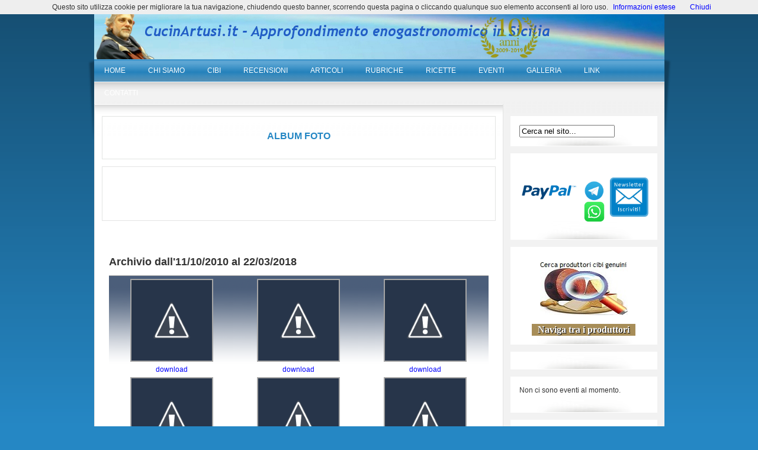

--- FILE ---
content_type: text/html; charset=utf-8
request_url: https://cucinartusi.it/index.php?option=com_rokingallery&Itemid=216&unit=album&act=show&albumid=6500869744802542737
body_size: 16442
content:

<!DOCTYPE html PUBLIC "-//W3C//DTD XHTML 1.0 Transitional//EN" "http://www.w3.org/TR/xhtml1/DTD/xhtml1-transitional.dtd">

<html xmlns:fb="http://www.facebook.com/2008/fbml" xmlns:og="http://ogp.me/ns#" xmlns:og = "http://opengraphprotocol.org/schema/" xmlns="http://www.w3.org/1999/xhtml">

	<head>


<script>
  // Define dataLayer and the gtag function.
  window.dataLayer = window.dataLayer || [];
  function gtag(){dataLayer.push(arguments);}

  // Set default consent to 'denied' as a placeholder
  // Determine actual values based on your own requirements
  gtag('consent', 'default', {
    'ad_storage': 'denied',
    'ad_user_data': 'denied',
    'ad_personalization': 'denied',
    'analytics_storage': 'denied'
  });
</script>

<!-- Global site tag (gtag.js) - Google Analytics -->

<script async src="https://www.googletagmanager.com/gtag/js?id=G-5CW4GK3CN1"></script>
<script>
  window.dataLayer = window.dataLayer || [];
  function gtag(){dataLayer.push(arguments);}
  gtag('js', new Date());

  gtag('config', 'G-5CW4GK3CN1');
</script>


		  <base href="https://cucinartusi.it/index.php" />
  <meta http-equiv="content-type" content="text/html; charset=utf-8" />
  <meta http-equiv="x-ua-compatible" content="IE=edge" />
  <meta name="robots" content="index, follow" />
  <meta name="google-site-verification" content="bJ3ElSxohd4u6L1dETNTgpws_JUfzzAGxs6gvQO17Bo" />
  <meta name="keywords" content="Cucina Artusi, CucinArtusi, Artusi, Ricette, Cibi genuini, Calendario Eventi, Sicilia" />
  <meta name="description" content="CucinArtusi.it - Approfondimento enogastronomico in Sicilia" />
  <meta name="generator" content="Joomla! 1.5 - Open Source Content Management" />
  <title>CucinArtusi.it - Approfondimento enogastronomico in Sicilia</title>
  <link href="/templates/rt_chromatophore/favicon.ico" rel="shortcut icon" type="image/x-icon" />
  <link rel="stylesheet" href="https://cucinartusi.it//plugins/system/PWFramework/css/pwframework.css" type="text/css" />
  <link rel="stylesheet" href="https://cucinartusi.it//components/com_rokingallery/extensions/css/jquery.lightbox.css" type="text/css" />
  <link rel="stylesheet" href="/media/system/css/modal.css" type="text/css" />
  <link rel="stylesheet" href="/modules/mod_cookbook_multi/assets/gcbmod.css" type="text/css" />
  <link rel="stylesheet" href="/modules/mod_cookbook_multi/assets/gcbmodieonly.css" type="text/css" />
  <link rel="stylesheet" href="/components/com_garyscookbook/assets/slimbox/css/slimbox.css" type="text/css" />
  <link rel="stylesheet" href="https://cucinartusi.it/components/com_tag/css/tagcloud.css" type="text/css" />
  <script type="text/javascript" src="https://cucinartusi.it//plugins/system/PWFramework/js/jquery.js"></script>
  <script type="text/javascript" src="https://cucinartusi.it//plugins/system/PWFramework/js/jquery.noconflict.js"></script>
  <script type="text/javascript" src="https://cucinartusi.it//components/com_rokingallery/extensions/js/jquery.lightbox.min.js"></script>
  <script type="text/javascript" src="/media/system/js/mootools.js"></script>
  <script type="text/javascript" src="/media/system/js/modal.js"></script>
  <script type="text/javascript" src="/components/com_jfbconnect/includes/jfbconnect.js"></script>
  <script type="text/javascript">
var duration = 250;var showPosition = 200;var transparency = 1;
		window.addEvent('domready', function() {

			SqueezeBox.initialize({});

			$$('a.modal').each(function(el) {
				el.addEvent('click', function(e) {
					new Event(e).stop();
					SqueezeBox.fromElement(el);
				});
			});
		});
			window.addEvent('domready', function() {
				SqueezeBox.initialize();
				$$('a.modalizer_link,a.modal,a.modalizer').each(function(el) {
					el.addEvent('click', function(e) {
						new Event(e).stop();
						// fix sizing problem if auto size window is opened before fixed
						$('sbox-window').setStyle( 'width', '' ).setStyle( 'height', '' );
						SqueezeBox.fromElement(el);
						SqueezeBox.setOptions({closeWithOverlay:0});
					});
				});
			});
				window.addEvent('domready', function(){ var JTooltips = new Tips($$('.hasTip'), { maxTitleChars: 50, fixed: false}); });
  </script>
  <script src="/plugins/system/J2top/j2top.min.js" type="text/javascript"></script>
  <!--[if lte IE 6]><script src="/plugins/system/J2top/fixed.js" type="text/javascript"></script><![endif]-->
  <style type="text/css">
.preload {display:none;}
#gototop{
width: 95px;
height: 30px;
position: fixed;
 right: 3px;
bottom:3px;
z-index:1000000;
}
#top {
position:absolute;
top:0;
left:0;
}
#gototop_link {
text-decoration:none;
border: 0 none;
outline-width:0;
}
#gototop_button{
cursor: pointer;
background: url(https://cucinartusi.it/plugins/system/J2top/arrow.gif) no-repeat scroll 0px 0px;
background-color: transparent;
color: #676767;
font-size: 14px;
height: 30px;
padding-top: 7px;
padding-right: 0px;
padding-bottom:0px;
padding-left: 7px;
text-align: center;
width: 95px;
display: block;
}
#gototop_button:hover, #gototop_button:focus, #gototop_button:active, a:hover #gototop_button {
color: #4D87C7;
background: url(https://cucinartusi.it/plugins/system/J2top/arrow_active.gif) no-repeat scroll 0px 0px;
background-color: transparent;
}
</style>
  <script type="text/javascript">var jfbcLogoutFacebook = false;
var jfbcBase = 'https://cucinartusi.it/';
var jfbcOptionsPermsUrl = 'https://cucinartusi.it/component/option,com_jfbconnect/return,L2luZGV4LnBocD9vcHRpb249Y29tX3Jva2luZ2FsbGVyeSZJdGVtaWQ9MjE2JnVuaXQ9YWxidW0mYWN0PXNob3cmYWxidW1pZD02NTAwODY5NzQ0ODAyNTQyNzM3/task,loginFacebookUser/';
var jfbcRequiredPermissions = 'email,publish_stream';
</script>
  <meta property="og:image" content="http://www.cucinartusi.it/images/banners/gallery_photo-fb.png"/><meta property="og:title" content="Album foto CucinArtusi.it"/><meta property="og:url" content="https://cucinartusi.it/index.php?option=com_rokingallery&Itemid=216&unit=album&act=show&albumid=6500869744802542737"/><meta property="og:description" content="CucinArtusi.it - Approfondimento enogastronomico in Sicilia"/><meta property="og:type" content="website" /><meta property="fb:app_id" content="334951993794839"/>


		
<link rel="shortcut icon" href="/templates/rt_chromatophore/images/favicon.ico" />
<link href="/templates/rt_chromatophore/css/rokmoomenu.css" rel="stylesheet" type="text/css" />
<link href="/templates/rt_chromatophore/css/template_css.css" rel="stylesheet" type="text/css" />
<link href="/templates/rt_chromatophore/css/template_colors.php?theme=overlay-gradient1%2C%232587C4%2C%23ffffff%2C%23222222%2C%23dddddd%2C%230000FF%2C%23ffffff" rel="stylesheet" type="text/css" />
<link href="/templates/rt_chromatophore/css/colorchooser.css" rel="stylesheet" type="text/css" />
<link href="/templates/rt_chromatophore/css/mooRainbow.css" rel="stylesheet" type="text/css" />
<style type="text/css">
	div.wrapper { margin: 0 auto; width: 963px;padding:0;}
	td.leftcol { width:0px;padding:0;}
	td.rightcol { width:200px;padding:0;}
</style>	
<script type="text/javascript">
	window.templatePath = '/templates/rt_chromatophore';
	window.currentTheme = 'Sunny Side Up:overlay-gradient1,#2587C4,#ffffff,#222222,#dddddd,#0000FF,#ffffff';
</script>
<script type="text/javascript" src="/templates/rt_chromatophore/js/rokmoomenu.js"></script>
<script type="text/javascript" src="/templates/rt_chromatophore/js/mootools.bgiframe.js"></script>
<script type="text/javascript">
window.addEvent('domready', function() {
	new Rokmoomenu($E('ul.menutop '), {
		bgiframe: false,
		delay: 500,
		animate: {
			props: ['height'],
			opts: {
				duration:700,
				fps: 300,
				transition: Fx.Transitions.Back.easeOut
			}
		}
	});
});
</script>
	
	

<!-- Google Tag Manager -->
<script>(function(w,d,s,l,i){w[l]=w[l]||[];w[l].push({'gtm.start':
new Date().getTime(),event:'gtm.js'});var f=d.getElementsByTagName(s)[0],
j=d.createElement(s),dl=l!='dataLayer'?'&l='+l:'';j.async=true;j.src=
'https://www.googletagmanager.com/gtm.js?id='+i+dl;f.parentNode.insertBefore(j,f);
})(window,document,'script','dataLayer','GTM-TVDTNK2');</script>
<!-- End Google Tag Manager -->

	</head>

	<body id="ff-trebuchet" class="f-default overlay-gradient1 latch"><a id="top"></a>
			<div class="preload"><img src="https://cucinartusi.it/plugins/system/J2top/arrow.gif" alt="gototop"/><img src="https://cucinartusi.it/plugins/system/J2top/arrow_active.gif" alt="gototop"/>
			</div>
			<div id="gototop" style="display:none"><a id="gototop_link" href="#" title="TORNA SU"><span id="gototop_button">TORNA SU</span></a></div><div id="fb-root"></div>
<script type="text/javascript">


window.fbAsyncInit = function() {
FB.init({appId: '334951993794839', status: true, cookie: true, xfbml: true, oauth: true, channelUrl: 'https://cucinartusi.it/components/com_jfbconnect/assets/jfbcchannel.php'});
FB.Event.subscribe('comment.create', jfbc.social.comment.create);
FB.Event.subscribe('edge.create', jfbc.social.like.create);
};
(function() {
var e = document.createElement('script'); e.async = true;
e.src = document.location.protocol +
'//connect.facebook.net/it_IT/all.js';
document.getElementById('fb-root').appendChild(e);
}());
</script>

<!-- Google Tag Manager (noscript) -->
<noscript><iframe src="https://www.googletagmanager.com/ns.html?id=GTM-TVDTNK2"
height="0" width="0" style="display:none;visibility:hidden"></iframe></noscript>
<!-- End Google Tag Manager (noscript) -->

		<div id="page-bg">

			<!--begin top panel-->
	
  <!--CUCINARTUSI-BARRA TOP ELIMINATA IL 15.3.2019, SPOSTATA NEL FILE TOP.PHP-->

			<!--end top panel-->

			<!--begin main wrapper-->

			<div id="mainbody" class="wrapper">

				<!--begin header-->

				<div id="header">

					<a href="/" class="nounder"><img src="/templates/rt_chromatophore/images/blank.gif" border="0" alt="" id="logo" class="png" /></a>

					
					<div id="banner">

								<div class="moduletable">
					<p>&nbsp; &nbsp; &nbsp; &nbsp; &nbsp; &nbsp; &nbsp; &nbsp; &nbsp; &nbsp; &nbsp; &nbsp; &nbsp; &nbsp; &nbsp; &nbsp; &nbsp; &nbsp; &nbsp; &nbsp; &nbsp; &nbsp; &nbsp; &nbsp; &nbsp; &nbsp; &nbsp; &nbsp; &nbsp; &nbsp; &nbsp; &nbsp; &nbsp; &nbsp; &nbsp; &nbsp; &nbsp; &nbsp; &nbsp; &nbsp; &nbsp; &nbsp; &nbsp; &nbsp; &nbsp; &nbsp; &nbsp; &nbsp; &nbsp; &nbsp; &nbsp; &nbsp; &nbsp; &nbsp; &nbsp; &nbsp; &nbsp; &nbsp; &nbsp; &nbsp; &nbsp; &nbsp; &nbsp; &nbsp; &nbsp; &nbsp; &nbsp; &nbsp; &nbsp; &nbsp; &nbsp; &nbsp; &nbsp; &nbsp; &nbsp; &nbsp; &nbsp; &nbsp; &nbsp; &nbsp; &nbsp; &nbsp; &nbsp; &nbsp; &nbsp; &nbsp; &nbsp; &nbsp; &nbsp; &nbsp; &nbsp; &nbsp; &nbsp; &nbsp; &nbsp; &nbsp; &nbsp; &nbsp; &nbsp; &nbsp; &nbsp; &nbsp; &nbsp; &nbsp;&nbsp;<img src="/images/stories/10-anni.png" alt="10-anni" width="100" height="91" /></p>		</div>
	

					</div>

					
				</div>

				<!--end header-->

				<div id="main-shadow">

					<div id="main-shadow2">

						<div class="side-shadow1">

							<div class="side-shadow2">

								<div id="iefix">

									<div id="horiz-menu" class="moomenu">

										
											<ul class="menutop"><li class="item1"><a href="https://cucinartusi.it/"><span>HOME</span></a></li><li class="parent item37"><a class="topdaddy"><span>CHI SIAMO</span></a><ul><li class="item158"><a href="/Cucina-Artusi/chi-sono.html"><span>Chi sono</span></a></li><li class="item159"><a href="/Cucina-Artusi/perche-cucinartusiit.html"><span>Perchè e cosa offre</span></a></li><li class="item203"><a href="http://www.cucinartusi.it/wdownloads/CurriculumEuropeoMaurizioArtusi.pdf" onclick="window.open(this.href,'targetWindow','toolbar=no,location=no,status=no,menubar=no,scrollbars=yes,resizable=yes,');return false;"><span>Curriculum</span></a></li><li class="item212"><a href="http://cucinartusi.it/component/option,com_rsmonials/Itemid,212/"><span>Collaboratori</span></a></li><li class="item259"><a href="/Notizie-brevi/nascono-gli-artusini.html"><span>Nascono gli &quot;artusini&quot;</span></a></li><li class="item281"><a href="https://www.youtube.com/embed/E9k6RXyHQUQ" onclick="window.open(this.href,'targetWindow','toolbar=no,location=no,status=no,menubar=no,scrollbars=yes,resizable=yes,');return false;"><span>Il video di CucinArtusi.it</span></a></li></ul></li><li class="parent item231"><a class="topdaddy"><span>CIBI</span></a><ul><li class="item149"><a href="/Cibi-genuini/"><span>Cibi genuini</span></a></li><li class="item280"><a href="https://app.cucinartusi.it/" onclick="window.open(this.href,'targetWindow','toolbar=no,location=no,status=no,menubar=no,scrollbars=yes,resizable=yes,');return false;"><span>Naviga tra i produttori</span></a></li><li class="item130"><a href="/Cucina-Artusi/i-cibi-sulla-mappa.html"><span>I cibi sulla mappa</span></a></li><li class="item232"><a href="/Cucina-Artusi/pizza-buona-sulla-mappa.html"><span>Pizza buona sulla mappa</span></a></li><li class="item260"><a href="/Notizie-brevi/filiera-corta-a-palermo.html"><span>Filiera corta a Palermo</span></a></li></ul></li><li class="parent item241"><a class="topdaddy"><span>RECENSIONI</span></a><ul><li class="item240"><a href="/component/option,com_tag/Itemid,240/tag,Ristoranti/view,tag/"><span>Ristoranti</span></a></li><li class="item242"><a href="/component/option,com_tag/Itemid,242/tag,Pasticcerie/view,tag/"><span>Pasticcerie</span></a></li><li class="item278"><a href="/component/option,com_tag/Itemid,278/tag,Gelaterie/view,tag/"><span>Gelaterie</span></a></li><li class="item243"><a href="/component/option,com_tag/Itemid,243/tag,Agriturismo/view,tag/"><span>Agriturismi</span></a></li><li class="item250"><a href="/component/option,com_tag/Itemid,250/tag,Pizza%20buona%20si%20può/view,tag/"><span>Pizzerie</span></a></li><li class="item249"><a href="/component/option,com_tag/Itemid,249/tag,Birrifici/view,tag/"><span>Birrifici</span></a></li><li class="item244"><a href="/component/option,com_tag/Itemid,244/tag,Formaggi/view,tag/"><span>Formaggi</span></a></li><li class="item245"><a href="/component/option,com_tag/Itemid,245/tag,Pane/view,tag/"><span>Panifici</span></a></li><li class="item246"><a href="/component/option,com_tag/Itemid,246/tag,Vino/view,tag/"><span>Cantine</span></a></li><li class="item248"><a href="/component/option,com_tag/Itemid,248/tag,Olio/view,tag/"><span>Olio</span></a></li><li class="item251"><a href="/component/option,com_tag/Itemid,251/tag,Carni/view,tag/"><span>Carni e salumi</span></a></li><li class="item266"><a href="/component/option,com_tag/Itemid,266/tag,Senza%20glutine/view,tag/"><span>Senza glutine</span></a></li><li class="item268"><a href="/component/option,com_tag/Itemid,268/tag,Alessio%20Rizzo/view,tag/"><span>Sigari</span></a></li><li class="item261"><a href="/component/option,com_tag/Itemid,261/tag,Libri/view,tag/"><span>Libri</span></a></li><li class="item253"><a href="/component/option,com_tag/Itemid,253/tag,Biografie/view,tag/"><span>Interviste</span></a></li><li class="item140"><a href="/Cucina-Artusi/dove-ho-mangiato.html"><span>Il mio TripAdvisor</span></a></li><li class="item272"><a href="/Cucina-Artusi/richiesta-di-recensione.html"><span>Richiesta di recensione</span></a></li></ul></li><li class="parent item92"><a class="topdaddy"><span>ARTICOLI</span></a><ul><li class="item70"><a href="/Elenco/Notizie-brevi/"><span>Notizie brevi</span></a></li><li class="item83"><a href="/Elenco/Articoli-sugli-eventi/"><span>Articoli sugli eventi</span></a></li><li class="item101"><a href="/Elenco/Articoli-su-aziende-e-prodotti/"><span>Articoli su aziende</span></a></li><li class="item96"><a href="/Elenco/Articoli-vari/"><span>Appunti e articoli vari</span></a></li><li class="item288"><a href="https://newsfood.com/?s=maurizio%20artusi" target="_blank"><span>I miei articoli su NewsFood</span></a></li><li class="item287"><a href="http://allfoodsicily.cucinartusi.it" target="_blank"><span>I miei articoli su AllFoodSicily</span></a></li><li class="item289"><a href="https://www.fermentopizza.it/autore/maurizio-artusi/" target="_blank"><span>I miei articoli su FermentoPizza</span></a></li><li class="parent item224"><a href="/component/option,com_tag/Itemid,224/view,alltags/" class="daddy"><span>SI PARLA DI...</span></a><ul><li class="item201"><a href="/component/option,com_tag/Itemid,201/tag,Salute/view,tag/"><span>Nutrizione e salute</span></a></li><li class="item226"><a href="/component/option,com_tag/Itemid,226/tag,Pizza/view,tag/"><span>Pizza</span></a></li><li class="item238"><a href="/component/option,com_tag/Itemid,238/tag,Birra/view,tag/"><span>Birra</span></a></li><li class="item225"><a href="/component/option,com_tag/Itemid,225/tag,Born%20in%20Sicilia/view,tag/"><span>Born in Sicilia</span></a></li><li class="item255"><a href="/component/option,com_tag/Itemid,255/tag,Scienza/view,tag/"><span>Scienza</span></a></li><li class="item267"><a href="/component/option,com_tag/Itemid,267/tag,Celiachia/view,tag/"><span>Celiachia</span></a></li><li class="item286"><a href="/component/option,com_tag/Itemid,286/tag,La%20pasticceria%20è%20femmina/view,tag/"><span>La pasticceria è femmina</span></a></li></ul></li><li class="parent item39"><a href="/Elenco/Sigari/" class="daddy"><span>SIGARI...</span></a><ul><li class="item173"><a href="/Sigari/elenco-sigari.html"><span>Il mio elenco</span></a></li><li class="item174"><a href="/Sigari/impressioni-di-degustazione.html"><span>Le mie degustazione</span></a></li><li class="item239"><a href="/component/option,com_tag/Itemid,239/tag,Alessio%20Rizzo/view,tag/"><span>Le degustazioni di Alessio</span></a></li><li class="item257"><a href="/component/option,com_tag/Itemid,257/tag,Sigari/view,tag/"><span>Tutti gli articoli</span></a></li><li class="item175"><a href="/Sigari/tabella-toscani.html"><span>Tabella Toscani</span></a></li></ul></li><li class="item72"><a href="/index.php?option=com_content&amp;Itemid=72&amp;lang=it&amp;view=archive"><span>Notizie brevi archiviate</span></a></li><li class="item131"><a href="/Cucina-Artusi/tutti-i-contenuti-pubblicati.html"><span>Archivio articoli dal 2009</span></a></li><li class="item128"><a href="/component/option,com_glossary/Itemid,128/"><span>Glossario</span></a></li><li class="parent item85"><a href="/component/option,com_phocadownload/Itemid,85/view,sections/" class="daddy"><span>DOWNLOAD</span></a><ul><li class="item176"><a href="http://www.cucinartusi.it/component/option,com_phocadownload/Itemid,85/id,6/view,category/"><span>Tabelle ed elenchi</span></a></li><li class="item177"><a href="http://www.cucinartusi.it/component/option,com_phocadownload/Itemid,85/id,7/view,category/"><span>Libri ed opuscoli</span></a></li><li class="item178"><a href="http://www.cucinartusi.it/component/option,com_phocadownload/Itemid,85/id,8/view,category/"><span>Schede</span></a></li><li class="item179"><a href="http://www.cucinartusi.it/component/option,com_phocadownload/Itemid,85/id,9/view,category/"><span>Georeference</span></a></li></ul></li></ul></li><li class="parent item167"><a class="topdaddy"><span>RUBRICHE</span></a><ul><li class="item112"><a href="/Elenco/Il-Vino-di-Berna/"><span>Il Vino di Berna</span></a></li><li class="item132"><a href="/Elenco/Noi-siamo-ciò-che-mangiamo/"><span>Siamo ciò che mangiamo</span></a></li><li class="item206"><a href="/Elenco/Le-ricette-di-Torelli/"><span>Le ricette di Torelli</span></a></li><li class="item147"><a href="/Elenco/Favole-di-zucchero/"><span>Favole di zucchero</span></a></li><li class="item191"><a href="/Elenco/Cibo-al-Vino/"><span>Cibo al Vino</span></a></li><li class="item193"><a href="/Elenco/Un-etichetta-al-giorno/"><span>Un'etichetta al giorno...</span></a></li><li class="item208"><a href="/Elenco/Gusto-ergo-sum/"><span>Gusto, ergo sum</span></a></li><li class="item213"><a href="/Video-corso-sul-vino/Video-corso-sul-vino-di-Salvo-La-Lumia/"><span>Video-corso sul vino</span></a></li><li class="item221"><a href="/component/option,com_tag/Itemid,221/tag,Pizza%20buona%20si%20può/view,tag/"><span>Pizza buona si può</span></a></li><li class="item254"><a href="/component/option,com_tag/Itemid,254/tag,Scienza%20in%20cucina/view,tag/"><span>Scienza in cucina</span></a></li></ul></li><li class="parent item168"><a class="topdaddy"><span>RICETTE</span></a><ul><li class="item40"><a href="/component/option,com_garyscookbook/Itemid,40/view,application/"><span>Le Ricette di CucinArtusi</span></a></li><li class="item170"><a href="http://www.cucinartusi.it/component/option,com_garyscookbook/Itemid,40/view,application/index.php?option=com_garyscookbook&amp;Itemid=40&amp;func=viewcategory&amp;id=105"><span>Le Ricette di Tania</span></a></li><li class="item171"><a href="http://www.cucinartusi.it/component/option,com_garyscookbook/Itemid,40/view,application/index.php?option=com_garyscookbook&amp;Itemid=40&amp;func=viewcategory&amp;id=104"><span>Le Ricette di Torelli</span></a></li><li class="item154"><a href="http://www.cucinartusi.it/component/option,com_garyscookbook/Itemid,40/view,application/index.php?option=com_garyscookbook&amp;Itemid=40&amp;func=viewcategory&amp;id=108"><span>Le Ricette di Pellegrino</span></a></li><li class="item194"><a href="http://www.cucinartusi.it/component/option,com_garyscookbook/Itemid,40/view,application/index.php?option=com_garyscookbook&amp;Itemid=40&amp;func=viewcategory&amp;id=164"><span>Le Ricette degli Alberghieri</span></a></li><li class="item103"><a href="http://www.cucinartusi.it/component/option,com_garyscookbook/Itemid,40/view,application/index.php?option=com_garyscookbook&amp;Itemid=40&amp;func=viewcategory&amp;id=98"><span>Le Ricette del Territorio</span></a></li><li class="item275"><a href="/Articoli-vari/le-ricette-del-territorio.html"><span>Inserimento ricetta</span></a></li></ul></li><li class="parent item230"><a class="topdaddy"><span>EVENTI</span></a><ul><li class="item118"><a href="/component/option,com_simplecalendar/Itemid,118/view,calendar/"><span>Calendario eventi futuri</span></a></li><li class="item109"><a href="/component/option,com_simplecalendar/Itemid,109/view,calendar/"><span>Calendario eventi passati</span></a></li><li class="item234"><a href="/component/option,com_simplecalendar/Itemid,234/view,calendar/"><span>Abbirriamo pizza e piatti</span></a></li><li class="item265"><a href="/component/option,com_tag/Itemid,265/tag,CucinArtusi.it/view,tag/"><span>CucinArtusi.it ha fatto</span></a></li></ul></li><li class="parent item229"><a class="topdaddy"><span>GALLERIA</span></a><ul><li class="item216"><a href="/Foto-in-cucina/elenco-album.html"><span>Album FOTO</span></a></li><li class="item284"><a href="/index.php?option=com_rokingallery&amp;view=gallery&amp;Itemid=284"><span>Archivio FOTO 2010-2018</span></a></li><li class="item283"><a href="/Foto-in-cucina/elenco-album-2009-2010.html"><span>Archivio FOTO 2009-2010</span></a></li><li class="item209"><a href="/Cucina-Artusi/galleria-video.html"><span>VIDEO da CucinArtusi.it</span></a></li><li class="item270"><a href="/Cucina-Artusi/video-interviste.html"><span>VIDEO Interviste</span></a></li><li class="item227"><a href="/Cucina-Artusi/video-born-in-sicilia.html"><span>VIDEO Born in Sicilia</span></a></li><li class="item236"><a href="/Cucina-Artusi/video-vari.html"><span>VIDEO vari da Internet</span></a></li><li class="item73"><a href="/Elenco/Foto-in-cucina/"><span>Foto in cucina</span></a></li></ul></li><li class="parent item56"><a class="topdaddy"><span>LINK</span></a><ul><li class="item187"><a href="/Siti-amici/Siti-amici/"><span>Siti amici</span></a></li><li class="item181"><a href="/Notizie/Notizie/"><span>Notizie</span></a></li><li class="item182"><a href="/Istituzionali/Istituzionali/"><span>Istituzionali</span></a></li><li class="item183"><a href="/Cibi-e-cucina/Cibi-e-Cucina/"><span>Cibi e cucina</span></a></li><li class="item218"><a href="/Nutrizione-e-salute/Nutrizione-e-salute/"><span>Nutrizione e salute</span></a></li><li class="item184"><a href="/Ristorazione/Ristorazione/"><span>Ristorazione</span></a></li><li class="item185"><a href="/Vino-e-cantine/Vino-e-Cantine/"><span>Vino e cantine</span></a></li><li class="item214"><a href="/Video-corso-sul-vino/Video-corso-sul-vino-di-Salvo-La-Lumia/"><span>Video-corso sul vino</span></a></li><li class="item186"><a href="/Altri/Altri/"><span>Altri</span></a></li></ul></li><li class="parent item192"><a class="topdaddy"><span>CONTATTI</span></a><ul><li class="item237"><a href="/Contatti/Maurizio-Artusi.html"><span>Contatti</span></a></li><li class="item271"><a href="/Cucina-Artusi/registrazione-e-newsletter.html"><span>Iscrizione newsletter</span></a></li><li class="item273"><a href="/Cucina-Artusi/richiesta-di-recensione.html"><span>Richiesta di recensioni</span></a></li><li class="item161"><a href="/Cucina-Artusi/suggerimenti.html"><span>Raccolta suggerimenti</span></a></li><li class="item274"><a href="/Cucina-Artusi/collaborazioni.html"><span>Raccolta collaborazioni</span></a></li><li class="item269"><a href="/Cucina-Artusi/informativa-estesa-cookie.html"><span>Informativa estesa cookie</span></a></li><li class="item277"><a href="/Cucina-Artusi/login.html"><span>Login</span></a></li></ul></li></ul>
											

									</div>

								</div>

								<div id="main-content">

									<div id="main-content2">

										<table class="mainbody" border="0" cellspacing="0" cellpadding="0">

											<tr valign="top">

												<!--begin leftcolumn-->

												
												<!--end leftcolumn-->

												<!--begin maincolumn-->

												<td class="maincol">

													<div id="maincol1">

														<div id="maincol2">

															<div class="padding">

																
																
																	<div id="mainmodules1" class="spacer w99">

																		
																			<div class="block">

																						<div class="module">
			<div>
				<div>
					<div>
											<p style="text-align: center;"><span style="color: #2587c4; font-size: 12pt; font-family: comic sans ms,sans-serif;"><strong>ALBUM FOTO</strong></span></p>
<div id="gtx-trans" style="position: absolute; left: 424px; top: -7.64489px;">&nbsp;</div>					</div>
				</div>
			</div>
		</div>
			<div class="module">
			<div>
				<div>
					<div>
											<!-- 125x125 CUCINARTUSI -->
<center>
<script async src="https://pagead2.googlesyndication.com/pagead/js/adsbygoogle.js"></script>
<ins class="adsbygoogle"
     style="display:inline-block;width:468px;height:60px"
     data-ad-client="ca-pub-1167956379223985"
     data-ad-slot="8164005466"></ins>
<script>
     (adsbygoogle = window.adsbygoogle || []).push({});
</script>
</center>					</div>
				</div>
			</div>
		</div>
	

																			</div>

																		
																		
																		
																	</div>

																
																<div id="content-padding">

																	
																		<div id="pathway">

																			

																		</div>

																	
																	

																	




<style>
table .pw-template{
	width: 100%;
}
table .pw-template td{
	/*border:1px solid #cccccc;*/
	
	border-spacing: 2px;
}
</style>


			<link href="https://cucinartusi.it//components/com_rokingallery/extensions/css/rokin_theme.css" rel="stylesheet" type="text/css"/>
				<div id="deep-sea"><table cellpadding="1" cellspacing="1" class="pw-template" ><td><table cellpadding="0" cellspacing="0" class="album-detail" style="width:100%;"> 
 	 <tr>
<p style='font-size:18px'><b>Archivio dall'11/10/2010 al 22/03/2018</b></p></tr><tr>		<td align="center" style="margin-left:auto;margin-right:auto; text-align: center" valign="top">
		<div style="margin:5px; margin-left:auto; margin-right:auto;" >
			<a href="https://lh3.googleusercontent.com/-lxvMWF4i5uE/Wje6mB47deI/AAAAAAADl20/fIbR5f5tld4RotKIBJuYiAYAsNlVtyCtACHMYBhgL/DSC_3554.JPG?imgmax=800" rel="lightbox[gallery]"><img src="https://lh3.googleusercontent.com/-lxvMWF4i5uE/Wje6mB47deI/AAAAAAADl20/fIbR5f5tld4RotKIBJuYiAYAsNlVtyCtACHMYBhgL/s160-c/DSC_3554.JPG?imgmax=144" height="120"  title="DSC_3554.JPG"  class="pwimages" border="0" id="6500869749637608930" ></a></div>
		<a href="/components/com_rokingallery/extensions/ext_album_standard_download_image.php?&url=https://lh3.googleusercontent.com/-lxvMWF4i5uE/Wje6mB47deI/AAAAAAADl20/fIbR5f5tld4RotKIBJuYiAYAsNlVtyCtACHMYBhgL/DSC_3554.JPG" class="button">download</a> </td>
				<td align="center" style="margin-left:auto;margin-right:auto; text-align: center" valign="top">
		<div style="margin:5px; margin-left:auto; margin-right:auto;" >
			<a href="https://lh3.googleusercontent.com/--F9BpMQaULQ/Wje6mES6pVI/AAAAAAADl20/rCWR1cyEAgM3eexmDideXYLjTPAiMxGZACHMYBhgL/DSC_3557.JPG?imgmax=800" rel="lightbox[gallery]"><img src="https://lh3.googleusercontent.com/--F9BpMQaULQ/Wje6mES6pVI/AAAAAAADl20/rCWR1cyEAgM3eexmDideXYLjTPAiMxGZACHMYBhgL/s160-c/DSC_3557.JPG?imgmax=144" height="120"  title="DSC_3557.JPG"  class="pwimages" border="0" id="6500869750283478354" ></a></div>
		<a href="/components/com_rokingallery/extensions/ext_album_standard_download_image.php?&url=https://lh3.googleusercontent.com/--F9BpMQaULQ/Wje6mES6pVI/AAAAAAADl20/rCWR1cyEAgM3eexmDideXYLjTPAiMxGZACHMYBhgL/DSC_3557.JPG" class="button">download</a> </td>
				<td align="center" style="margin-left:auto;margin-right:auto; text-align: center" valign="top">
		<div style="margin:5px; margin-left:auto; margin-right:auto;" >
			<a href="https://lh3.googleusercontent.com/-Kt2URw0oW9w/Wje6mMvGj-I/AAAAAAADl20/hYzcuQ-gUSYLvoZleY31ld22RbQadQ_XQCHMYBhgL/DSC_3559.JPG?imgmax=800" rel="lightbox[gallery]"><img src="https://lh3.googleusercontent.com/-Kt2URw0oW9w/Wje6mMvGj-I/AAAAAAADl20/hYzcuQ-gUSYLvoZleY31ld22RbQadQ_XQCHMYBhgL/s160-c/DSC_3559.JPG?imgmax=144" height="120"  title="DSC_3559.JPG"  class="pwimages" border="0" id="6500869752549183458" ></a></div>
		<a href="/components/com_rokingallery/extensions/ext_album_standard_download_image.php?&url=https://lh3.googleusercontent.com/-Kt2URw0oW9w/Wje6mMvGj-I/AAAAAAADl20/hYzcuQ-gUSYLvoZleY31ld22RbQadQ_XQCHMYBhgL/DSC_3559.JPG" class="button">download</a> </td>
		</tr><tr>		<td align="center" style="margin-left:auto;margin-right:auto; text-align: center" valign="top">
		<div style="margin:5px; margin-left:auto; margin-right:auto;" >
			<a href="https://lh3.googleusercontent.com/-TJH66GF5E6k/Wje6mLw7mKI/AAAAAAADl20/uXkEif_Hzm44siLCcpPIo1-ToltmYeQzgCHMYBhgL/DSC_3560.JPG?imgmax=800" rel="lightbox[gallery]"><img src="https://lh3.googleusercontent.com/-TJH66GF5E6k/Wje6mLw7mKI/AAAAAAADl20/uXkEif_Hzm44siLCcpPIo1-ToltmYeQzgCHMYBhgL/s160-c/DSC_3560.JPG?imgmax=144" height="120"  title="DSC_3560.JPG"  class="pwimages" border="0" id="6500869752288417954" ></a></div>
		<a href="/components/com_rokingallery/extensions/ext_album_standard_download_image.php?&url=https://lh3.googleusercontent.com/-TJH66GF5E6k/Wje6mLw7mKI/AAAAAAADl20/uXkEif_Hzm44siLCcpPIo1-ToltmYeQzgCHMYBhgL/DSC_3560.JPG" class="button">download</a> </td>
				<td align="center" style="margin-left:auto;margin-right:auto; text-align: center" valign="top">
		<div style="margin:5px; margin-left:auto; margin-right:auto;" >
			<a href="https://lh3.googleusercontent.com/-zifCvpjVr0g/Wje6mAuMu3I/AAAAAAADl20/-Yx0XjEeOz0NttxT23WMnknH-CfUvt-eACHMYBhgL/DSC_3562.JPG?imgmax=800" rel="lightbox[gallery]"><img src="https://lh3.googleusercontent.com/-zifCvpjVr0g/Wje6mAuMu3I/AAAAAAADl20/-Yx0XjEeOz0NttxT23WMnknH-CfUvt-eACHMYBhgL/s160-c/DSC_3562.JPG?imgmax=144" height="120"  title="DSC_3562.JPG"  class="pwimages" border="0" id="6500869749324168050" ></a></div>
		<a href="/components/com_rokingallery/extensions/ext_album_standard_download_image.php?&url=https://lh3.googleusercontent.com/-zifCvpjVr0g/Wje6mAuMu3I/AAAAAAADl20/-Yx0XjEeOz0NttxT23WMnknH-CfUvt-eACHMYBhgL/DSC_3562.JPG" class="button">download</a> </td>
				<td align="center" style="margin-left:auto;margin-right:auto; text-align: center" valign="top">
		<div style="margin:5px; margin-left:auto; margin-right:auto;" >
			<a href="https://lh3.googleusercontent.com/-ZEPaj_ThuPQ/Wje6mLZx89I/AAAAAAADl20/UPYS6my7uW4cvJxX6xiAVR95tIYN92HxQCHMYBhgL/DSC_3564.JPG?imgmax=800" rel="lightbox[gallery]"><img src="https://lh3.googleusercontent.com/-ZEPaj_ThuPQ/Wje6mLZx89I/AAAAAAADl20/UPYS6my7uW4cvJxX6xiAVR95tIYN92HxQCHMYBhgL/s160-c/DSC_3564.JPG?imgmax=144" height="120"  title="DSC_3564.JPG"  class="pwimages" border="0" id="6500869752191316946" ></a></div>
		<a href="/components/com_rokingallery/extensions/ext_album_standard_download_image.php?&url=https://lh3.googleusercontent.com/-ZEPaj_ThuPQ/Wje6mLZx89I/AAAAAAADl20/UPYS6my7uW4cvJxX6xiAVR95tIYN92HxQCHMYBhgL/DSC_3564.JPG" class="button">download</a> </td>
		</tr><tr>		<td align="center" style="margin-left:auto;margin-right:auto; text-align: center" valign="top">
		<div style="margin:5px; margin-left:auto; margin-right:auto;" >
			<a href="https://lh3.googleusercontent.com/--sd5TC8TAc8/Wje6mKJU23I/AAAAAAADl2s/zEJJqgTK790FADcEt5ye05T66g-xrLmoACHMYBhgL/DSC_3565.JPG?imgmax=800" rel="lightbox[gallery]"><img src="https://lh3.googleusercontent.com/--sd5TC8TAc8/Wje6mKJU23I/AAAAAAADl2s/zEJJqgTK790FADcEt5ye05T66g-xrLmoACHMYBhgL/s160-c/DSC_3565.JPG?imgmax=144" height="120"  title="DSC_3565.JPG"  class="pwimages" border="0" id="6500869751853865842" ></a></div>
		<a href="/components/com_rokingallery/extensions/ext_album_standard_download_image.php?&url=https://lh3.googleusercontent.com/--sd5TC8TAc8/Wje6mKJU23I/AAAAAAADl2s/zEJJqgTK790FADcEt5ye05T66g-xrLmoACHMYBhgL/DSC_3565.JPG" class="button">download</a> </td>
				<td align="center" style="margin-left:auto;margin-right:auto; text-align: center" valign="top">
		<div style="margin:5px; margin-left:auto; margin-right:auto;" >
			<a href="https://lh3.googleusercontent.com/-RZlicZLtwHQ/Wje6mCa2VRI/AAAAAAADl2s/Ql20Ns-J2TwggQmIv1iG_xIFLVJ5XGP-gCHMYBhgL/DSC_3566.JPG?imgmax=800" rel="lightbox[gallery]"><img src="https://lh3.googleusercontent.com/-RZlicZLtwHQ/Wje6mCa2VRI/AAAAAAADl2s/Ql20Ns-J2TwggQmIv1iG_xIFLVJ5XGP-gCHMYBhgL/s160-c/DSC_3566.JPG?imgmax=144" height="120"  title="DSC_3566.JPG"  class="pwimages" border="0" id="6500869749779879186" ></a></div>
		<a href="/components/com_rokingallery/extensions/ext_album_standard_download_image.php?&url=https://lh3.googleusercontent.com/-RZlicZLtwHQ/Wje6mCa2VRI/AAAAAAADl2s/Ql20Ns-J2TwggQmIv1iG_xIFLVJ5XGP-gCHMYBhgL/DSC_3566.JPG" class="button">download</a> </td>
				<td align="center" style="margin-left:auto;margin-right:auto; text-align: center" valign="top">
		<div style="margin:5px; margin-left:auto; margin-right:auto;" >
			<a href="https://lh3.googleusercontent.com/-IuWgd2nmNwE/Wje6mNWwQ8I/AAAAAAADl2s/WFli2bT5tO4HurP6ciFXUs2VHIMsymBbACHMYBhgL/DSC_3567.JPG?imgmax=800" rel="lightbox[gallery]"><img src="https://lh3.googleusercontent.com/-IuWgd2nmNwE/Wje6mNWwQ8I/AAAAAAADl2s/WFli2bT5tO4HurP6ciFXUs2VHIMsymBbACHMYBhgL/s160-c/DSC_3567.JPG?imgmax=144" height="120"  title="DSC_3567.JPG"  class="pwimages" border="0" id="6500869752715494338" ></a></div>
		<a href="/components/com_rokingallery/extensions/ext_album_standard_download_image.php?&url=https://lh3.googleusercontent.com/-IuWgd2nmNwE/Wje6mNWwQ8I/AAAAAAADl2s/WFli2bT5tO4HurP6ciFXUs2VHIMsymBbACHMYBhgL/DSC_3567.JPG" class="button">download</a> </td>
		</tr><tr>		<td align="center" style="margin-left:auto;margin-right:auto; text-align: center" valign="top">
		<div style="margin:5px; margin-left:auto; margin-right:auto;" >
			<a href="https://lh3.googleusercontent.com/-2w1A5kVGBWI/Wje6mElPOMI/AAAAAAADl2Y/CUHid5dHfIwY-Ks9Uqzfdfr3wY7D04EOACHMYBhgL/DSC_3568.JPG?imgmax=800" rel="lightbox[gallery]"><img src="https://lh3.googleusercontent.com/-2w1A5kVGBWI/Wje6mElPOMI/AAAAAAADl2Y/CUHid5dHfIwY-Ks9Uqzfdfr3wY7D04EOACHMYBhgL/s160-c/DSC_3568.JPG?imgmax=144" height="120"  title="DSC_3568.JPG"  class="pwimages" border="0" id="6500869750360324290" ></a></div>
		<a href="/components/com_rokingallery/extensions/ext_album_standard_download_image.php?&url=https://lh3.googleusercontent.com/-2w1A5kVGBWI/Wje6mElPOMI/AAAAAAADl2Y/CUHid5dHfIwY-Ks9Uqzfdfr3wY7D04EOACHMYBhgL/DSC_3568.JPG" class="button">download</a> </td>
				<td align="center" style="margin-left:auto;margin-right:auto; text-align: center" valign="top">
		<div style="margin:5px; margin-left:auto; margin-right:auto;" >
			<a href="https://lh3.googleusercontent.com/-TnwRM9494pg/Wje6mOdO6uI/AAAAAAADl2Y/xX5Wi4fH1Rw_MInJlE4Anjc80pHAIbUCgCHMYBhgL/DSC_3569.JPG?imgmax=800" rel="lightbox[gallery]"><img src="https://lh3.googleusercontent.com/-TnwRM9494pg/Wje6mOdO6uI/AAAAAAADl2Y/xX5Wi4fH1Rw_MInJlE4Anjc80pHAIbUCgCHMYBhgL/s160-c/DSC_3569.JPG?imgmax=144" height="120"  title="DSC_3569.JPG"  class="pwimages" border="0" id="6500869753011104482" ></a></div>
		<a href="/components/com_rokingallery/extensions/ext_album_standard_download_image.php?&url=https://lh3.googleusercontent.com/-TnwRM9494pg/Wje6mOdO6uI/AAAAAAADl2Y/xX5Wi4fH1Rw_MInJlE4Anjc80pHAIbUCgCHMYBhgL/DSC_3569.JPG" class="button">download</a> </td>
				<td align="center" style="margin-left:auto;margin-right:auto; text-align: center" valign="top">
		<div style="margin:5px; margin-left:auto; margin-right:auto;" >
			<a href="https://lh3.googleusercontent.com/-g1aZevfD96M/Wje6mFIIpsI/AAAAAAADl2Y/gdevP3FJrDcZQKgTTB1-ZkCcjH075NCZACHMYBhgL/DSC_3571.JPG?imgmax=800" rel="lightbox[gallery]"><img src="https://lh3.googleusercontent.com/-g1aZevfD96M/Wje6mFIIpsI/AAAAAAADl2Y/gdevP3FJrDcZQKgTTB1-ZkCcjH075NCZACHMYBhgL/s160-c/DSC_3571.JPG?imgmax=144" height="120"  title="DSC_3571.JPG"  class="pwimages" border="0" id="6500869750506694338" ></a></div>
		<a href="/components/com_rokingallery/extensions/ext_album_standard_download_image.php?&url=https://lh3.googleusercontent.com/-g1aZevfD96M/Wje6mFIIpsI/AAAAAAADl2Y/gdevP3FJrDcZQKgTTB1-ZkCcjH075NCZACHMYBhgL/DSC_3571.JPG" class="button">download</a> </td>
		</tr><tr>		<td align="center" style="margin-left:auto;margin-right:auto; text-align: center" valign="top">
		<div style="margin:5px; margin-left:auto; margin-right:auto;" >
			<a href="https://lh3.googleusercontent.com/-VO2mZ8RwZsQ/Wje6mKBJs1I/AAAAAAADl2Y/jBOmAR65Ks4RoWQF1O9gWkRjpDDbkEfwwCHMYBhgL/DSC_3573.JPG?imgmax=800" rel="lightbox[gallery]"><img src="https://lh3.googleusercontent.com/-VO2mZ8RwZsQ/Wje6mKBJs1I/AAAAAAADl2Y/jBOmAR65Ks4RoWQF1O9gWkRjpDDbkEfwwCHMYBhgL/s160-c/DSC_3573.JPG?imgmax=144" height="120"  title="DSC_3573.JPG"  class="pwimages" border="0" id="6500869751819580242" ></a></div>
		<a href="/components/com_rokingallery/extensions/ext_album_standard_download_image.php?&url=https://lh3.googleusercontent.com/-VO2mZ8RwZsQ/Wje6mKBJs1I/AAAAAAADl2Y/jBOmAR65Ks4RoWQF1O9gWkRjpDDbkEfwwCHMYBhgL/DSC_3573.JPG" class="button">download</a> </td>
				<td align="center" style="margin-left:auto;margin-right:auto; text-align: center" valign="top">
		<div style="margin:5px; margin-left:auto; margin-right:auto;" >
			<a href="https://lh3.googleusercontent.com/-wP6befMUmVY/Wje6mCqdrdI/AAAAAAADl2Y/bJvrhdr7oGAfJjjhE__ydeVj2PqWE4HMgCHMYBhgL/DSC_3576.JPG?imgmax=800" rel="lightbox[gallery]"><img src="https://lh3.googleusercontent.com/-wP6befMUmVY/Wje6mCqdrdI/AAAAAAADl2Y/bJvrhdr7oGAfJjjhE__ydeVj2PqWE4HMgCHMYBhgL/s160-c/DSC_3576.JPG?imgmax=144" height="120"  title="DSC_3576.JPG"  class="pwimages" border="0" id="6500869749845372370" ></a></div>
		<a href="/components/com_rokingallery/extensions/ext_album_standard_download_image.php?&url=https://lh3.googleusercontent.com/-wP6befMUmVY/Wje6mCqdrdI/AAAAAAADl2Y/bJvrhdr7oGAfJjjhE__ydeVj2PqWE4HMgCHMYBhgL/DSC_3576.JPG" class="button">download</a> </td>
				<td align="center" style="margin-left:auto;margin-right:auto; text-align: center" valign="top">
		<div style="margin:5px; margin-left:auto; margin-right:auto;" >
			<a href="https://lh3.googleusercontent.com/-6025NDJ1aWU/Wje6mMTIFHI/AAAAAAADl2Y/Y8PUtWad5OAHuCHQOXfBDFlIbx2IMbN6ACHMYBhgL/DSC_3579.JPG?imgmax=800" rel="lightbox[gallery]"><img src="https://lh3.googleusercontent.com/-6025NDJ1aWU/Wje6mMTIFHI/AAAAAAADl2Y/Y8PUtWad5OAHuCHQOXfBDFlIbx2IMbN6ACHMYBhgL/s160-c/DSC_3579.JPG?imgmax=144" height="120"  title="DSC_3579.JPG"  class="pwimages" border="0" id="6500869752431842418" ></a></div>
		<a href="/components/com_rokingallery/extensions/ext_album_standard_download_image.php?&url=https://lh3.googleusercontent.com/-6025NDJ1aWU/Wje6mMTIFHI/AAAAAAADl2Y/Y8PUtWad5OAHuCHQOXfBDFlIbx2IMbN6ACHMYBhgL/DSC_3579.JPG" class="button">download</a> </td>
		</tr><tr>		<td align="center" style="margin-left:auto;margin-right:auto; text-align: center" valign="top">
		<div style="margin:5px; margin-left:auto; margin-right:auto;" >
			<a href="https://lh3.googleusercontent.com/-egK4Xmjr390/Wje6mFGwvoI/AAAAAAADl2Y/kstE0-HhP6wuKsQPfIh_cfYeyjN2Q-F_gCHMYBhgL/DSC_3581.JPG?imgmax=800" rel="lightbox[gallery]"><img src="https://lh3.googleusercontent.com/-egK4Xmjr390/Wje6mFGwvoI/AAAAAAADl2Y/kstE0-HhP6wuKsQPfIh_cfYeyjN2Q-F_gCHMYBhgL/s160-c/DSC_3581.JPG?imgmax=144" height="120"  title="DSC_3581.JPG"  class="pwimages" border="0" id="6500869750500933250" ></a></div>
		<a href="/components/com_rokingallery/extensions/ext_album_standard_download_image.php?&url=https://lh3.googleusercontent.com/-egK4Xmjr390/Wje6mFGwvoI/AAAAAAADl2Y/kstE0-HhP6wuKsQPfIh_cfYeyjN2Q-F_gCHMYBhgL/DSC_3581.JPG" class="button">download</a> </td>
				<td align="center" style="margin-left:auto;margin-right:auto; text-align: center" valign="top">
		<div style="margin:5px; margin-left:auto; margin-right:auto;" >
			<a href="https://lh3.googleusercontent.com/-xXELTPYqa-Q/Wje6mEVC2FI/AAAAAAADl2Y/QrfpQLq2KE8pX65BOpkMb68mtK0xO7XkQCHMYBhgL/DSC_3583.JPG?imgmax=800" rel="lightbox[gallery]"><img src="https://lh3.googleusercontent.com/-xXELTPYqa-Q/Wje6mEVC2FI/AAAAAAADl2Y/QrfpQLq2KE8pX65BOpkMb68mtK0xO7XkQCHMYBhgL/s160-c/DSC_3583.JPG?imgmax=144" height="120"  title="DSC_3583.JPG"  class="pwimages" border="0" id="6500869750292404306" ></a></div>
		<a href="/components/com_rokingallery/extensions/ext_album_standard_download_image.php?&url=https://lh3.googleusercontent.com/-xXELTPYqa-Q/Wje6mEVC2FI/AAAAAAADl2Y/QrfpQLq2KE8pX65BOpkMb68mtK0xO7XkQCHMYBhgL/DSC_3583.JPG" class="button">download</a> </td>
				<td align="center" style="margin-left:auto;margin-right:auto; text-align: center" valign="top">
		<div style="margin:5px; margin-left:auto; margin-right:auto;" >
			<a href="https://lh3.googleusercontent.com/-PZzoT9bQxt0/Wje6mOAx19I/AAAAAAADl2Y/Pe6HE5Sh0Bougw8wgXw5Q4UX75pIMK6EwCHMYBhgL/DSC_3587.JPG?imgmax=800" rel="lightbox[gallery]"><img src="https://lh3.googleusercontent.com/-PZzoT9bQxt0/Wje6mOAx19I/AAAAAAADl2Y/Pe6HE5Sh0Bougw8wgXw5Q4UX75pIMK6EwCHMYBhgL/s160-c/DSC_3587.JPG?imgmax=144" height="120"  title="DSC_3587.JPG"  class="pwimages" border="0" id="6500869752891758546" ></a></div>
		<a href="/components/com_rokingallery/extensions/ext_album_standard_download_image.php?&url=https://lh3.googleusercontent.com/-PZzoT9bQxt0/Wje6mOAx19I/AAAAAAADl2Y/Pe6HE5Sh0Bougw8wgXw5Q4UX75pIMK6EwCHMYBhgL/DSC_3587.JPG" class="button">download</a> </td>
		</tr><tr>		<td align="center" style="margin-left:auto;margin-right:auto; text-align: center" valign="top">
		<div style="margin:5px; margin-left:auto; margin-right:auto;" >
			<a href="https://lh3.googleusercontent.com/-9kXImQkps_A/Wje6mEB8XmI/AAAAAAADl2Y/P70gt39o7MQKdhC5lR9ko0a7MkXfmQFwwCHMYBhgL/DSC_3588.JPG?imgmax=800" rel="lightbox[gallery]"><img src="https://lh3.googleusercontent.com/-9kXImQkps_A/Wje6mEB8XmI/AAAAAAADl2Y/P70gt39o7MQKdhC5lR9ko0a7MkXfmQFwwCHMYBhgL/s160-c/DSC_3588.JPG?imgmax=144" height="120"  title="DSC_3588.JPG"  class="pwimages" border="0" id="6500869750212288098" ></a></div>
		<a href="/components/com_rokingallery/extensions/ext_album_standard_download_image.php?&url=https://lh3.googleusercontent.com/-9kXImQkps_A/Wje6mEB8XmI/AAAAAAADl2Y/P70gt39o7MQKdhC5lR9ko0a7MkXfmQFwwCHMYBhgL/DSC_3588.JPG" class="button">download</a> </td>
				<td align="center" style="margin-left:auto;margin-right:auto; text-align: center" valign="top">
		<div style="margin:5px; margin-left:auto; margin-right:auto;" >
			<a href="https://lh3.googleusercontent.com/-wrtcE_NUt0g/Wje6mNIWfBI/AAAAAAADl2Y/s2wnYBVCbqsXXEENa4LIdtV19hm9IFumQCHMYBhgL/DSC_3589.JPG?imgmax=800" rel="lightbox[gallery]"><img src="https://lh3.googleusercontent.com/-wrtcE_NUt0g/Wje6mNIWfBI/AAAAAAADl2Y/s2wnYBVCbqsXXEENa4LIdtV19hm9IFumQCHMYBhgL/s160-c/DSC_3589.JPG?imgmax=144" height="120"  title="DSC_3589.JPG"  class="pwimages" border="0" id="6500869752655084562" ></a></div>
		<a href="/components/com_rokingallery/extensions/ext_album_standard_download_image.php?&url=https://lh3.googleusercontent.com/-wrtcE_NUt0g/Wje6mNIWfBI/AAAAAAADl2Y/s2wnYBVCbqsXXEENa4LIdtV19hm9IFumQCHMYBhgL/DSC_3589.JPG" class="button">download</a> </td>
				<td align="center" style="margin-left:auto;margin-right:auto; text-align: center" valign="top">
		<div style="margin:5px; margin-left:auto; margin-right:auto;" >
			<a href="https://lh3.googleusercontent.com/-XIrgorb2l20/Wje6mJ-cG6I/AAAAAAADl2s/jiQ8_fSJAO4hfcjbIADTLdPqSLuR1GgoQCHMYBhgL/DSC_3592.JPG?imgmax=800" rel="lightbox[gallery]"><img src="https://lh3.googleusercontent.com/-XIrgorb2l20/Wje6mJ-cG6I/AAAAAAADl2s/jiQ8_fSJAO4hfcjbIADTLdPqSLuR1GgoQCHMYBhgL/s160-c/DSC_3592.JPG?imgmax=144" height="120"  title="DSC_3592.JPG"  class="pwimages" border="0" id="6500869751808203682" ></a></div>
		<a href="/components/com_rokingallery/extensions/ext_album_standard_download_image.php?&url=https://lh3.googleusercontent.com/-XIrgorb2l20/Wje6mJ-cG6I/AAAAAAADl2s/jiQ8_fSJAO4hfcjbIADTLdPqSLuR1GgoQCHMYBhgL/DSC_3592.JPG" class="button">download</a> </td>
		</tr><tr>		<td align="center" style="margin-left:auto;margin-right:auto; text-align: center" valign="top">
		<div style="margin:5px; margin-left:auto; margin-right:auto;" >
			<a href="https://lh3.googleusercontent.com/-DUFs9KHCmCk/Wje6mEqnp3I/AAAAAAADl2s/S83UJhuZ8K4poTk4Ff5qaHasqwL_eRzDgCHMYBhgL/DSC_3597.JPG?imgmax=800" rel="lightbox[gallery]"><img src="https://lh3.googleusercontent.com/-DUFs9KHCmCk/Wje6mEqnp3I/AAAAAAADl2s/S83UJhuZ8K4poTk4Ff5qaHasqwL_eRzDgCHMYBhgL/s160-c/DSC_3597.JPG?imgmax=144" height="120"  title="DSC_3597.JPG"  class="pwimages" border="0" id="6500869750382897010" ></a></div>
		<a href="/components/com_rokingallery/extensions/ext_album_standard_download_image.php?&url=https://lh3.googleusercontent.com/-DUFs9KHCmCk/Wje6mEqnp3I/AAAAAAADl2s/S83UJhuZ8K4poTk4Ff5qaHasqwL_eRzDgCHMYBhgL/DSC_3597.JPG" class="button">download</a> </td>
				<td align="center" style="margin-left:auto;margin-right:auto; text-align: center" valign="top">
		<div style="margin:5px; margin-left:auto; margin-right:auto;" >
			<a href="https://lh3.googleusercontent.com/-d13eBI0DqGs/Wje6mEDhXXI/AAAAAAADl2Y/ShlNWK_XNZYtwAOvAo4SjraUwSJMapDqwCHMYBhgL/DSC_3601.JPG?imgmax=800" rel="lightbox[gallery]"><img src="https://lh3.googleusercontent.com/-d13eBI0DqGs/Wje6mEDhXXI/AAAAAAADl2Y/ShlNWK_XNZYtwAOvAo4SjraUwSJMapDqwCHMYBhgL/s160-c/DSC_3601.JPG?imgmax=144" height="120"  title="DSC_3601.JPG"  class="pwimages" border="0" id="6500869750218906994" ></a></div>
		<a href="/components/com_rokingallery/extensions/ext_album_standard_download_image.php?&url=https://lh3.googleusercontent.com/-d13eBI0DqGs/Wje6mEDhXXI/AAAAAAADl2Y/ShlNWK_XNZYtwAOvAo4SjraUwSJMapDqwCHMYBhgL/DSC_3601.JPG" class="button">download</a> </td>
				<td align="center" style="margin-left:auto;margin-right:auto; text-align: center" valign="top">
		<div style="margin:5px; margin-left:auto; margin-right:auto;" >
			<a href="https://lh3.googleusercontent.com/-l26-K4vNMrw/Wje6mKj-s2I/AAAAAAADl2Y/4noSH2q_8gQTcK9x0CMnrsCNHZDuHi-AQCHMYBhgL/DSC_3603.JPG?imgmax=800" rel="lightbox[gallery]"><img src="https://lh3.googleusercontent.com/-l26-K4vNMrw/Wje6mKj-s2I/AAAAAAADl2Y/4noSH2q_8gQTcK9x0CMnrsCNHZDuHi-AQCHMYBhgL/s160-c/DSC_3603.JPG?imgmax=144" height="120"  title="DSC_3603.JPG"  class="pwimages" border="0" id="6500869751965660002" ></a></div>
		<a href="/components/com_rokingallery/extensions/ext_album_standard_download_image.php?&url=https://lh3.googleusercontent.com/-l26-K4vNMrw/Wje6mKj-s2I/AAAAAAADl2Y/4noSH2q_8gQTcK9x0CMnrsCNHZDuHi-AQCHMYBhgL/DSC_3603.JPG" class="button">download</a> </td>
		</tr><tr>		<td align="center" style="margin-left:auto;margin-right:auto; text-align: center" valign="top">
		<div style="margin:5px; margin-left:auto; margin-right:auto;" >
			<a href="https://lh3.googleusercontent.com/-IpujKI7ouKY/Wje6mAofIFI/AAAAAAADl2Y/Z7OFFQbUD1EUvU5jr41VJm2O9FpI6oSQgCHMYBhgL/DSC_3606.JPG?imgmax=800" rel="lightbox[gallery]"><img src="https://lh3.googleusercontent.com/-IpujKI7ouKY/Wje6mAofIFI/AAAAAAADl2Y/Z7OFFQbUD1EUvU5jr41VJm2O9FpI6oSQgCHMYBhgL/s160-c/DSC_3606.JPG?imgmax=144" height="120"  title="DSC_3606.JPG"  class="pwimages" border="0" id="6500869749300207698" ></a></div>
		<a href="/components/com_rokingallery/extensions/ext_album_standard_download_image.php?&url=https://lh3.googleusercontent.com/-IpujKI7ouKY/Wje6mAofIFI/AAAAAAADl2Y/Z7OFFQbUD1EUvU5jr41VJm2O9FpI6oSQgCHMYBhgL/DSC_3606.JPG" class="button">download</a> </td>
				<td align="center" style="margin-left:auto;margin-right:auto; text-align: center" valign="top">
		<div style="margin:5px; margin-left:auto; margin-right:auto;" >
			<a href="https://lh3.googleusercontent.com/-446vIRyITFs/Wje6mAzFoMI/AAAAAAADl2Y/rPxXxdiiIIwqsW-a5nmwwZzs4RbcpRQNACHMYBhgL/DSC_3609.JPG?imgmax=800" rel="lightbox[gallery]"><img src="https://lh3.googleusercontent.com/-446vIRyITFs/Wje6mAzFoMI/AAAAAAADl2Y/rPxXxdiiIIwqsW-a5nmwwZzs4RbcpRQNACHMYBhgL/s160-c/DSC_3609.JPG?imgmax=144" height="120"  title="DSC_3609.JPG"  class="pwimages" border="0" id="6500869749344673986" ></a></div>
		<a href="/components/com_rokingallery/extensions/ext_album_standard_download_image.php?&url=https://lh3.googleusercontent.com/-446vIRyITFs/Wje6mAzFoMI/AAAAAAADl2Y/rPxXxdiiIIwqsW-a5nmwwZzs4RbcpRQNACHMYBhgL/DSC_3609.JPG" class="button">download</a> </td>
				<td align="center" style="margin-left:auto;margin-right:auto; text-align: center" valign="top">
		<div style="margin:5px; margin-left:auto; margin-right:auto;" >
			<a href="https://lh3.googleusercontent.com/-Ueaff-cuZFE/Wje6mM6ttWI/AAAAAAADl2Y/u5vwx4iHoD8ICTdbVCEu0D4f578qFaGpgCHMYBhgL/DSC_3614.JPG?imgmax=800" rel="lightbox[gallery]"><img src="https://lh3.googleusercontent.com/-Ueaff-cuZFE/Wje6mM6ttWI/AAAAAAADl2Y/u5vwx4iHoD8ICTdbVCEu0D4f578qFaGpgCHMYBhgL/s160-c/DSC_3614.JPG?imgmax=144" height="120"  title="DSC_3614.JPG"  class="pwimages" border="0" id="6500869752597886306" ></a></div>
		<a href="/components/com_rokingallery/extensions/ext_album_standard_download_image.php?&url=https://lh3.googleusercontent.com/-Ueaff-cuZFE/Wje6mM6ttWI/AAAAAAADl2Y/u5vwx4iHoD8ICTdbVCEu0D4f578qFaGpgCHMYBhgL/DSC_3614.JPG" class="button">download</a> </td>
		</tr><tr>		<td align="center" style="margin-left:auto;margin-right:auto; text-align: center" valign="top">
		<div style="margin:5px; margin-left:auto; margin-right:auto;" >
			<a href="https://lh3.googleusercontent.com/-vFdmM5Y_NpU/Wje6mEiSFPI/AAAAAAADl2Y/xjHe68osaDs2X0CS6PWgWm1lZBSXLP2QQCHMYBhgL/DSC_3615.JPG?imgmax=800" rel="lightbox[gallery]"><img src="https://lh3.googleusercontent.com/-vFdmM5Y_NpU/Wje6mEiSFPI/AAAAAAADl2Y/xjHe68osaDs2X0CS6PWgWm1lZBSXLP2QQCHMYBhgL/s160-c/DSC_3615.JPG?imgmax=144" height="120"  title="DSC_3615.JPG"  class="pwimages" border="0" id="6500869750347928818" ></a></div>
		<a href="/components/com_rokingallery/extensions/ext_album_standard_download_image.php?&url=https://lh3.googleusercontent.com/-vFdmM5Y_NpU/Wje6mEiSFPI/AAAAAAADl2Y/xjHe68osaDs2X0CS6PWgWm1lZBSXLP2QQCHMYBhgL/DSC_3615.JPG" class="button">download</a> </td>
				<td align="center" style="margin-left:auto;margin-right:auto; text-align: center" valign="top">
		<div style="margin:5px; margin-left:auto; margin-right:auto;" >
			<a href="https://lh3.googleusercontent.com/-EwWElbaEZJ4/Wje6mHyiW8I/AAAAAAADl2Y/c2oLR6W-XTYhwo8B1aWEj05Sl_73bGRjgCHMYBhgL/DSC_3617.JPG?imgmax=800" rel="lightbox[gallery]"><img src="https://lh3.googleusercontent.com/-EwWElbaEZJ4/Wje6mHyiW8I/AAAAAAADl2Y/c2oLR6W-XTYhwo8B1aWEj05Sl_73bGRjgCHMYBhgL/s160-c/DSC_3617.JPG?imgmax=144" height="120"  title="DSC_3617.JPG"  class="pwimages" border="0" id="6500869751221410754" ></a></div>
		<a href="/components/com_rokingallery/extensions/ext_album_standard_download_image.php?&url=https://lh3.googleusercontent.com/-EwWElbaEZJ4/Wje6mHyiW8I/AAAAAAADl2Y/c2oLR6W-XTYhwo8B1aWEj05Sl_73bGRjgCHMYBhgL/DSC_3617.JPG" class="button">download</a> </td>
				<td align="center" style="margin-left:auto;margin-right:auto; text-align: center" valign="top">
		<div style="margin:5px; margin-left:auto; margin-right:auto;" >
			<a href="https://lh3.googleusercontent.com/-9mFXlsaszQA/Wje6mGNs_eI/AAAAAAADl2Y/BMJa1Jwv2FUuU6s1t3rZxu_w4xb6x0dYgCHMYBhgL/DSC_3618.JPG?imgmax=800" rel="lightbox[gallery]"><img src="https://lh3.googleusercontent.com/-9mFXlsaszQA/Wje6mGNs_eI/AAAAAAADl2Y/BMJa1Jwv2FUuU6s1t3rZxu_w4xb6x0dYgCHMYBhgL/s160-c/DSC_3618.JPG?imgmax=144" height="120"  title="DSC_3618.JPG"  class="pwimages" border="0" id="6500869750798482914" ></a></div>
		<a href="/components/com_rokingallery/extensions/ext_album_standard_download_image.php?&url=https://lh3.googleusercontent.com/-9mFXlsaszQA/Wje6mGNs_eI/AAAAAAADl2Y/BMJa1Jwv2FUuU6s1t3rZxu_w4xb6x0dYgCHMYBhgL/DSC_3618.JPG" class="button">download</a> </td>
		</tr><tr><td colspan="3">		<form method="POST" name="pwpager">
			<table class="cstp-tabular-header" width="100%" cellpadding="0" cellspacing="0"  >
			<tr>
				<td class="table-paging">
					1 to 30 of 122				</td>

				<td class="table-paging" >				 
										Pagina&nbsp;			
					<select name="page" style="width:80px;text-align: center"  onchange="document.pwpager.submit();">
					<option selected='selected' >1</option><option>2</option><option>3</option><option>4</option><option>5</option>					</select>
										<a class="button" href="https://cucinartusi.it:443/index.php?option=com_rokingallery&Itemid=216&unit=album&act=show&albumid=6500869744802542737&page=2">Succ. </a>			
									</td>
			</tr>
			
			</table>
		</form>		
	</td> 	 </tr>
</table>		<script>
			jQuery(document).ready(function(){
				jQuery('a[rel*=lightbox]').lightBox({
					overlayBgColor: '#000',
					overlayOpacity: 0.6,
					imageLoading:  'https://cucinartusi.it//components/com_rokingallery/extensions/images/lightbox-ico-loading.gif',
					imageBtnClose: 'https://cucinartusi.it//components/com_rokingallery/extensions/images/lightbox-btn-close.gif',
					imageBtnPrev:  'https://cucinartusi.it//components/com_rokingallery/extensions/images/lightbox-btn-prev.gif',
					imageBtnNext:  'https://cucinartusi.it//components/com_rokingallery/extensions/images/lightbox-btn-next.gif',
					containerResizeSpeed: 350					
				   });
			});
			
		</script>
		</td><tr><td colspan="1" ></td></tr></table></div>

																</div>

																
																	<div id="mainmodules2" class="spacer w99">

																		
																			<div class="block">

																						<div class="module">
			<div>
				<div>
					<div>
											<!-- 468x60 CUCINARTUSI -->
<center>
<script async src="https://pagead2.googlesyndication.com/pagead/js/adsbygoogle.js"></script>
<ins class="adsbygoogle"
     style="display:inline-block;width:468px;height:60px"
     data-ad-client="ca-pub-1167956379223985"
     data-ad-slot="8164005466"></ins>
<script>
     (adsbygoogle = window.adsbygoogle || []).push({});
</script>
</center>					</div>
				</div>
			</div>
		</div>
			<div class="module">
			<div>
				<div>
					<div>
													<h3>Acquisto CD/DVD con album foto</h3>
											<p style="text-align: center;"><span style="font-family: comic sans ms,sans-serif; font-size: 10pt;" data-mce-mark="1"><strong>COME OTTENERE IL CD/DVD CON GLI ALBUM FOTOGRAFICI</strong><br /><br />Il CD/DVD con le foto degli album in alta risoluzione (4000x3000px o maggiore) senza watermark, <strong>esclusivamente per uso personale</strong>, è acquistabile tramite <strong>Paypal</strong> al costo di <a title="https://paypal.me/martusi/10" href="https://paypal.me/martusi/10" target="_blank"><strong>10 Euro</strong> se ritirato di persona o inviato telematicamente</a>, <a title="https://paypal.me/martusi/15" href="https://paypal.me/martusi/15" target="_blank"><strong>15</strong> se spedito via posta in Italia</a>, <a title="https://paypal.me/martusi/20" href="https://paypal.me/martusi/20" target="_blank"><strong>20</strong> via posta nel resto del mondo</a>. Indicare nei commenti di <strong>Paypal</strong> <span style="text-decoration: underline;">nome completo dell'album</span> e <span style="text-decoration: underline;">tipo di spedizione desiderata</span>.</span></p>
<p style="text-align: center;"><span style="font-family: comic sans ms,sans-serif; font-size: 10pt;">Per info e utilizzi diversi dal personale scrivere a&nbsp;<strong>info@cucinartusi.it</strong></span></p>					</div>
				</div>
			</div>
		</div>
			<div class="module">
			<div>
				<div>
					<div>
											<p style="text-align: center;"><span style="font-family: comic sans ms,sans-serif; font-size: 10pt;"><strong>FOTO SOTTOPOSTE A COPYRIGHT</strong><br /></span></p>
<p style="text-align: center;"><span style="font-family: comic sans ms,sans-serif; font-size: 10pt;">Il download e l'uso delle foto a scopo pubblicazione è consentito esclusivamente previo accordo con l'autore e comunque citando sempre la fonte "www.cucinartusi.it". L'uso personale, senza diffusione, è libero.</span></p>					</div>
				</div>
			</div>
		</div>
			<div class="module">
			<div>
				<div>
					<div>
											<p style="text-align: center;"><span style="font-family: comic sans ms,sans-serif;">Su questo sito web si può liberamente leggere<br />e spero che possiate anche imparare qualcosa di nuovo,<br />ma una cosa vi raccomando: <strong>non rubate materiali e idee</strong>,<br /><strong>non rubate</strong> per rispetto del lavoro altrui,<br /><strong>non rubate</strong> perchè perdereste l'onestà,<br /><strong style="font-family: 'comic sans ms', sans-serif; font-size: 12.16px; text-align: center;">non rubate</strong><span style="font-family: comic sans ms,sans-serif;">&nbsp;perchè diventereste dei ladri,</span><br /><strong>non rubate</strong> perchè i furti non si possono nascondere a lungo,<br /><strong>non rubate</strong> perchè tanto non riuscirete mai a copiare l'originale,<br /><strong>non rubate</strong>&nbsp;perchè ciò non indica mai furbizia,&nbsp;ma tanta inettitudine<br />e chi <strong>ruba</strong> anche una sola volta sarà ladro e inetto per sempre.<br />-------<br /></span><span style="font-family: comic sans ms,sans-serif;"><span style="font-family: comic sans ms,sans-serif;">Il materiale presente all'interno di questo sito è frutto originale<br />del suo autore ed è quindi protetto da <strong>copyright</strong>.<br />E' <strong>vietata la copia</strong>, anche parziale, senza esplicita autorizzazione di <strong>CucinArtusi.it</strong>.<span style="font-family: comic sans ms,sans-serif;"><span style="font-family: comic sans ms,sans-serif;"><br />Tutte le valutazioni espresse nel sito sono da considerarsi<br /><strong>libere opinioni</strong> dell'autore delle stesse.</span></span></span></span></p>
<p style="text-align: center;"><em><a href="http://creativecommons.org/licenses/by-nc-nd/3.0/it/" rel="license"><img style="border-width: 0;" src="https://i.creativecommons.org/l/by-nc-nd/3.0/it/88x31.png" alt="Licenza Creative Commons" /></a></em><br /><em><span>CucinArtusi.it</span> by <a href="http://www.artusi.name" target="_blank">Maurizio Artusi</a> is licensed under a <a href="https://creativecommons.org/licenses/by-nc-nd/3.0/it/" target="_blank">Creative Commons Attribuzione - Non commerciale - Non opere derivate 3.0 Italia License</a>.</em></p>					</div>
				</div>
			</div>
		</div>
			<div class="module">
			<div>
				<div>
					<div>
											<!-- You should make sure that the file cookiechoices.js is available
and accessible from the root directory of your site.  -->
<script src="/cookiechoices.js"></script>
<script>
  document.addEventListener('DOMContentLoaded', function(event) {
    cookieChoices.showCookieConsentBar('Questo sito utilizza cookie per migliorare la tua navigazione, chiudendo questo banner, scorrendo questa pagina o cliccando qualunque suo elemento acconsenti al loro uso.',
      'Chiudi', 'Informazioni estese', 'http://www.cucinartusi.it/Cucina-Artusi/informativa-estesa-cookie.html');
  });
</script>					</div>
				</div>
			</div>
		</div>
			<div class="module">
			<div>
				<div>
					<div>
											<p><samp></samp></p>					</div>
				</div>
			</div>
		</div>
	

																			</div>

																		
																		
																		
																	</div>

																
															</div>

														</div>

													</div>

												</td>

												<!--end maincolumn-->

												<!-- begin rightcolumn -->

												
													<td class="rightcol">

														<div class="padding">

															
																	<div class="module">
			<div>
				<div>
					<div>
											<form action="index.php" method="post">
	<div class="search">
		<input name="searchword" id="mod_search_searchword" maxlength="20" alt="Vai" class="inputbox" type="text" size="18" value="Cerca nel sito..."  onblur="if(this.value=='') this.value='Cerca nel sito...';" onfocus="if(this.value=='Cerca nel sito...') this.value='';" />	</div>
	<input type="hidden" name="task"   value="search" />
	<input type="hidden" name="option" value="com_search" />
	<input type="hidden" name="Itemid" value="1" />
</form>					</div>
				</div>
			</div>
		</div>
			<div class="module">
			<div>
				<div>
					<div>
											<div style="text-align: center;"><div class="jfbclike"><fb:like href="https://www.facebook.com/cucinartusi" show_faces="false" send="false" layout="button_count" width="140"></fb:like></div>
<script type="text/javascript" src="https://apis.google.com/js/platform.js"></script>
<div class="g-ytsubscribe" data-channel="martusivideo" data-layout="default" data-count="default">&nbsp;</div>
<p><a title="https://paypal.me/martusi" href="https://paypal.me/martusi" target="_blank"><img style="float: left;" src="/images/stories/paypal.png" alt="paypal" width="100" height="48" /></a> <a style="text-align: right;" title="https://www.cucinartusi.it/Cucina-Artusi/registrazione-e-newsletter.html" href="/Cucina-Artusi/registrazione-e-newsletter.html" target="_blank"><img style="float: right;" src="/images/stories/newsletter.png" alt="newsletter" width="65" height="66" /></a></p>
<p><a href="https://t.me/CucinArtusi" target="_blank"> <img src="/images/banners/Telegram_Messenger.png" alt="Canale Telegram" width="35px" height="35px" border="0" /></a> <a href="https://whatsapp.com/channel/0029VaEReKG1SWszrI3U5Q1A" target="_blank"> <img src="/images/banners/logo-whatsapp.png" alt="Canale WhatsApp width=" height="35px" border="0" /></a></p>
</div>					</div>
				</div>
			</div>
		</div>
			<div class="module">
			<div>
				<div>
					<div>
											<p style="text-align: center;"><a title="Cerca produttori cibi genuini" href="/Search-dir.html" target="_self"><img src="/images/stories/Cerca_produttori.jpg" alt="Cerca produttori" width="148" height="90" /></a></p>
<div style="text-align: center;"><input id="Button" style="color: #ffffff; text-align: center; padding: 1px 10px; font-family: calibri; border: 0px solid #000000; font-size: 12pt; font-weight: bold; background: #a78d58; cursor: pointer; font-style: normal; text-shadow: #000000 1px 1px 0px;" onclick="window.open('http://app.cucinartusi.it','_blank')" type="button" name="ridimensionare-foto-online.it/Button_Html_Generator" value="Naviga tra i produttori" /></div>					</div>
				</div>
			</div>
		</div>
			<div class="module">
			<div>
				<div>
					<div>
											

<script type="text/javascript">
//<![CDATA[
                    if(top.location!=self.location)top.location=self.location;
        window['_tipoff']=function(){};window['_tipon']=function(a){};
        function doTranslate(lang_pair) {if(lang_pair.value)lang_pair=lang_pair.value;if(location.hostname=='' && lang_pair=='it|it')return;else if(location.hostname!='' && lang_pair=='it|it')location.href=unescape(gfg('u'));else if(location.hostname=='' && lang_pair!='it|it')location.href='https://translate.google.com/translate?client=tmpg&hl=en&langpair='+lang_pair+'&u='+escape(location.href);else location.href='https://translate.google.com/translate?client=tmpg&hl=en&langpair='+lang_pair+'&u='+unescape(gfg('u'));}
        function gfg(name) {name=name.replace(/[\[]/,"\\\[").replace(/[\]]/,"\\\]");var regexS="[\\?&]"+name+"=([^&#]*)";var regex=new RegExp(regexS);var results=regex.exec(location.href);if(results==null)return '';return results[1];}
            //]]>
</script>

<div id="google_translate_element"></div>
<script type="text/javascript">
function googleTranslateElementInit() {
  new google.translate.TranslateElement({
    pageLanguage: 'it',
    includedLanguages: 'af,sq,ar,hy,az,eu,be,bg,ca,zh-CN,zh-TW,hr,cs,da,nl,en,et,tl,fi,fr,gl,ka,de,el,ht,iw,hi,hu,is,id,ga,ja,ko,lv,lt,mk,ms,mt,no,fa,pl,pt,ro,ru,sr,sk,sl,es,sw,sv,th,tr,uk,ur,vi,cy,yi,'
  }, 'google_translate_element');
}
</script>
<script type="text/javascript" src="https://translate.google.com/translate_a/element.js?cb=googleTranslateElementInit"></script>
					</div>
				</div>
			</div>
		</div>
			<div class="module">
			<div>
				<div>
					<div>
											Non ci sono eventi al momento.<p></p>					</div>
				</div>
			</div>
		</div>
			<div class="module">
			<div>
				<div>
					<div>
											<p style="text-align: center;"><a title="https://www.cucinartusi.it/Articoli-vari/guida-alle-birre-artigianali-di-sicilia-il-territorio-nella-bottiglia.html" href="/Articoli-vari/guida-alle-birre-artigianali-di-sicilia-il-territorio-nella-bottiglia.html" target="_blank"><strong><span style="font-size: 10pt; font-family: 'comic sans ms', sans-serif;">Guida alle birre<br /></span><span style="font-size: 10pt; font-family: 'comic sans ms', sans-serif;">artigianali di Sicilia</span></strong></a><br /><a title="https://www.cucinartusi.it/Articoli-vari/guida-alle-birre-artigianali-di-sicilia-il-territorio-nella-bottiglia.html" href="/Articoli-vari/guida-alle-birre-artigianali-di-sicilia-il-territorio-nella-bottiglia.html" target="_blank"><strong><span style="font-size: 10pt; font-family: 'comic sans ms', sans-serif;"><img src="/images/banners/CopertinaGuidaBirra2018.jpg" alt="CopertinaGuida2018" width="115" height="164" /><br />Acquistala qui</span></strong></a></p>					</div>
				</div>
			</div>
		</div>
			<div class="module">
			<div>
				<div>
					<div>
											<p style="text-align: center;"><strong><a style="font-size: 12.1599998474121px; line-height: 15.8079996109009px; text-align: center;" title="Notizie-brevi/pizza-buona-si-puo.html" href="/Notizie-brevi/pizza-buona-si-puo.html" target="_blank"><span style="font-family: 'comic sans ms', sans-serif; font-size: 10pt;">Tutte le recensioni</span></a></strong><a title="http://www.cucinartusi.it/Notizie-brevi/pizza-buona-si-puo.html" href="/Notizie-brevi/pizza-buona-si-puo.html" target="_blank"><br /></a><img style="vertical-align: middle;" src="/images/banners/logo_pizza_buona-mini_sg.jpg" alt="logo pizza buona-mini sg" width="140" height="122" /><br /><a title="http://www.cucinartusi.it/Notizie-brevi/gli-eventi-di-abbirriamo-la-pizza-buona.html" href="/Notizie-brevi/gli-eventi-di-abbirriamo-la-pizza-buona.html" target="_blank"><strong><span style="font-size: 10pt; font-family: 'comic sans ms', sans-serif;">Tutti gli Abbirriamo</span></strong></a></p>					</div>
				</div>
			</div>
		</div>
			<div class="module">
			<div>
				<div>
					<div>
											<p style="text-align: center;"><a style="font-size: 12.16px; text-align: center;" title="https://play.google.com/store/apps/details?id=it.gioacchinovaiana.pizzabuona" href="https://play.google.com/store/apps/details?id=it.gioacchinovaiana.pizzabuona" target="_blank"><span style="font-family: 'comic sans ms', sans-serif; font-size: 10pt;">E' arrivata l'<strong>App-Pizza</strong></span></a><a title="https://play.google.com/store/apps/details?id=it.gioacchinovaiana.pizzabuona" href="https://play.google.com/store/apps/details?id=it.gioacchinovaiana.pizzabuona" target="_blank"><br /><img style="vertical-align: middle;" src="/images/banners/logo_app-pizza_mini.png" alt="logo app-pizza mini" width="150" height="150" /></a><br /><a title="https://t.me/CucinArtusi" href="https://t.me/CucinArtusi" target="_blank"><span style="font-family: comic sans ms,sans-serif; font-size: 10pt;">ed i canali <strong>Telegram</strong></span></a><br />
<a title="https://whatsapp.com/channel/0029VaEReKG1SWszrI3U5Q1A" href="https://whatsapp.com/channel/0029VaEReKG1SWszrI3U5Q1A" target="_blank"><span style="font-family: comic sans ms,sans-serif; font-size: 10pt;">e <strong>WhatsApp</strong></span></a></p>					</div>
				</div>
			</div>
		</div>
			<div class="module">
			<div>
				<div>
					<div>
											<p style="text-align: center;"><span style="font-size: 10pt;"><a title="https://www.facebook.com/ricamificiolanuvola.it" href="https://www.facebook.com/ricamificiolanuvola.it" target="_blank"><img style="vertical-align: middle;" src="/images/banners/logo_la_nuvola_mini.jpg" alt="logo la nuvola mini" width="140" height="90" /></a></span><br /><span style="font-size: 10pt; font-family: 'comic sans ms', sans-serif;"><a title="https://www.facebook.com/ricamificiolanuvola.it" href="https://www.facebook.com/ricamificiolanuvola.it" target="_blank">Sponsor CucinArtusi.it</a></span></p>					</div>
				</div>
			</div>
		</div>
			<div class="module">
			<div>
				<div>
					<div>
											<p style="text-align: center;"><a title="http://allfoodsicily.cucinartusi.it" href="http://allfoodsicily.cucinartusi.it" target="_blank"><span style="font-size: 10pt;"><img style="vertical-align: middle;" src="/images/banners/all-food-sicily-logo.jpg" alt="all-food-sicily-logo" width="218" height="218" /></span></a><br /><a title="http://allfoodsicily.cucinartusi.it" href="http://allfoodsicily.cucinartusi.it" target="_blank">Articoli su AllFoodSicily</a></p>
<p style="text-align: center;"><a title="https://fermentopizza.it/autore/maurizio-artusi/" href="https://fermentopizza.it/autore/maurizio-artusi/" target="_blank">Articoli su Fermento Pizza</a></p>					</div>
				</div>
			</div>
		</div>
			<div class="module">
			<div>
				<div>
					<div>
											<!-- 125x125 CUCINARTUSI -->
<div align="CENTER">
<script async src="https://pagead2.googlesyndication.com/pagead/js/adsbygoogle.js"></script>
<ins class="adsbygoogle"
     style="display:inline-block;width:125px;height:125px"
     data-ad-client="ca-pub-1167956379223985"
     data-ad-slot="4597105590"></ins>
<script>
     (adsbygoogle = window.adsbygoogle || []).push({});
</script>
</div>					</div>
				</div>
			</div>
		</div>
			<div class="module">
			<div>
				<div>
					<div>
													<h3>Foto dalle ricette</h3>
											﻿	<script type="text/javascript" src="https://cucinartusi.it/administrator/components/com_garyscookbook/includes/slimbox/js/mootools.js"></script>
	<script type="text/javascript" src="https://cucinartusi.it/components/com_garyscookbook/assets/slimbox/js/slimbox.js"></script>
﻿ <div class="modtotal">
<div style="text-align:left" ></div>
<MARQUEE behavior="scroll" direction="right" width= "165px" height="130px" scrollamount= "1" scrolldelay="10" onmouseover='this.stop()' onmouseout='this.start()' >
﻿<span class="modthumb;"><a href="/martusi/foto/piatti/lb_Pasta, ricotta e rosmarino 1.jpg" class="gkbmb" rel="lightbox-cookbook" title="PASTA, RICOTTA E ROSMARINO -&lt;a href=&quot;/component/option,com_garyscookbook/func,detail/id,113/&quot;&gt;Ricetta&lt;/a&gt;-"  ><img src="/martusi/foto/piatti/lb_Pasta, ricotta e rosmarino 1.jpg" alt="image"  style="height:132px;;"/></a>&nbsp;&nbsp;</span>
<span class="modthumb;"><a href="/martusi/foto/piatti/lb_Involtini di spada 1.jpg" class="gkbmb" rel="lightbox-cookbook" title="INVOLTINI DI SPADA AL PISTACCHIO CON MARMELLATA DI LIMONI -&lt;a href=&quot;/component/option,com_garyscookbook/func,detail/id,109/&quot;&gt;Ricetta&lt;/a&gt;-"  ><img src="/martusi/foto/piatti/lb_Involtini di spada 1.jpg" alt="image"  style="height:132px;;"/></a>&nbsp;&nbsp;</span>
<span class="modthumb;"><a href="/martusi/foto/piatti/lb_Meringhe_1.jpg" class="gkbmb" rel="lightbox-cookbook" title="MERINGHE -&lt;a href=&quot;/component/option,com_garyscookbook/func,detail/id,26/&quot;&gt;Ricetta&lt;/a&gt;-"  ><img src="/martusi/foto/piatti/lb_Meringhe_1.jpg" alt="image"  style="height:132px;;"/></a>&nbsp;&nbsp;</span>
<span class="modthumb;"><a href="/martusi/foto/piatti/lb_Tagliata di tonno con menta e capperi 2.jpg" class="gkbmb" rel="lightbox-cookbook" title="TAGLIATA DI TONNO CON MENTA E CAPPERI -&lt;a href=&quot;/component/option,com_garyscookbook/func,detail/id,123/&quot;&gt;Ricetta&lt;/a&gt;-"  ><img src="/martusi/foto/piatti/lb_Tagliata di tonno con menta e capperi 2.jpg" alt="image"  style="height:132px;;"/></a>&nbsp;&nbsp;</span>
<span class="modthumb;"><a href="/martusi/foto/piatti/lb_Pasta_coi_tenerumi_in_padella_3.jpg" class="gkbmb" rel="lightbox-cookbook" title="PASTA COI TENERUMI ASCIUTTA IN PADELLA -&lt;a href=&quot;/component/option,com_garyscookbook/func,detail/id,955/&quot;&gt;Ricetta&lt;/a&gt;-"  ><img src="/martusi/foto/piatti/lb_Pasta_coi_tenerumi_in_padella_3.jpg" alt="image"  style="height:132px;;"/></a>&nbsp;&nbsp;</span>
</MARQUEE></div><!-- end multimodule -->
					</div>
				</div>
			</div>
		</div>
			<div class="module">
			<div>
				<div>
					<div>
													<h3>Si parla di...</h3>
											
<div class="tagCloud"> <a
	href="/component/option,com_tag/tag,Alessio-Rizzo/task,tag/" rel="tag" class="tag2">
Alessio Rizzo</a>  <a
	href="/component/option,com_tag/tag,Biografie/task,tag/" rel="tag" class="tag4">
Biografie</a>  <a
	href="/component/option,com_tag/tag,Birra/task,tag/" rel="tag" class="tag3">
Birra</a>  <a
	href="/component/option,com_tag/tag,Born-in-Sicilia/task,tag/" rel="tag" class="tag2">
Born in Sicilia</a>  <a
	href="/component/option,com_tag/tag,Cefalà-Diana/task,tag/" rel="tag" class="tag1">
Cefalà Diana</a>  <a
	href="/component/option,com_tag/tag,Cefalù/task,tag/" rel="tag" class="tag1">
Cefalù</a>  <a
	href="/component/option,com_tag/tag,Emilia-Machì/task,tag/" rel="tag" class="tag2">
Emilia Machì</a>  <a
	href="/component/option,com_tag/tag,Forum-vino-del-sud/task,tag/" rel="tag" class="tag6">
Forum vino del sud</a>  <a
	href="/component/option,com_tag/tag,Marilù-Monte/task,tag/" rel="tag" class="tag2">
Marilù Monte</a>  <a
	href="/component/option,com_tag/tag,Marsala/task,tag/" rel="tag" class="tag7">
Marsala</a>  <a
	href="/component/option,com_tag/tag,Palermo/task,tag/" rel="tag" class="tag2">
Palermo</a>  <a
	href="/component/option,com_tag/tag,Peppe-Giuffrè/task,tag/" rel="tag" class="tag2">
Peppe Giuffrè</a>  <a
	href="/component/option,com_tag/tag,Pizza/task,tag/" rel="tag" class="tag3">
Pizza</a>  <a
	href="/component/option,com_tag/tag,Pizza-buona-si-può/task,tag/" rel="tag" class="tag5">
Pizza buona si può</a>  <a
	href="/component/option,com_tag/tag,Ristoranti/task,tag/" rel="tag" class="tag3">
Ristoranti</a>  <a
	href="/component/option,com_tag/tag,SS624/task,tag/" rel="tag" class="tag2">
SS624</a>  <a
	href="/component/option,com_tag/tag,Salute/task,tag/" rel="tag" class="tag2">
Salute</a>  <a
	href="/component/option,com_tag/tag,Sigari/task,tag/" rel="tag" class="tag2">
Sigari</a>  <a
	href="/component/option,com_tag/tag,Totò-Garofalo/task,tag/" rel="tag" class="tag1">
Totò Garofalo</a>  <a
	href="/component/option,com_tag/tag,Vino/task,tag/" rel="tag" class="tag4">
Vino</a> </div>					</div>
				</div>
			</div>
		</div>
			<div class="module">
			<div>
				<div>
					<div>
											<p style="font-size: 10px;" align="center"><a href="/Articoli-vari/centro-di-controllo-micologico-pubblico.html" title="Centro di controllo micologico pubblico"><img src="/images/stories/funghi.jpg" alt="Controllo funghi" title="Controllo funghi" height="27" width="22" border="0" /></a><strong><span style="font-family: arial,helvetica,sans-serif;"><a href="/Articoli-vari/centro-di-controllo-micologico-pubblico.html" title="Centro di controllo micologico pubblico Palermo"><span style="font-size: 14px; text-decoration: underline;"> Controllo FUNGHI</span></a></span></strong></p>					</div>
				</div>
			</div>
		</div>
			<div class="module">
			<div>
				<div>
					<div>
																</div>
				</div>
			</div>
		</div>
			<div class="module">
			<div>
				<div>
					<div>
											<p><a title="Barcons" href="http://barcons.cucinartusi.it" target="_blank"><img style="vertical-align: middle;" src="/images/banners/barcons-logo.png" alt="barcons-logo" width="140" height="55" /></a><br /><a title="Barcons" href="http://barcons.cucinartusi.it" target="_blank"><em>La forza di un'etichetta</em></a></p>
<div id="gtx-trans" style="position: absolute; left: 515px; top: 95px;">&nbsp;</div>					</div>
				</div>
			</div>
		</div>
	

														</div>

													</td>

												
												<!-- end rightcolumn -->

											</tr>

										</table>

									</div>

								</div>

							</div>

						</div>

					</div>

				</div>

				<!--begin bottom section-->

				
        <!--<div align="center"><a href="http://www.cucinartusi.it/" title="www.cucinartusi.it" class="nounder"><img src="/templates/rt_chromatophore/images/blank.gif" alt="www.cucinartusi.it" id="rocket" class="png" /></a></div>-->

        

        <!--CUCINARTUSI--> 			

				
										<div class="footer">

													<div class="module">
			<div>
				<div>
					<div>
											&copy;<b> Copyright 2009 - 2026 <a href="http://www.artusi.name/" target="_blank" title="www.artusi.name">Maurizio Artusi</a> - All Rights Reserved  -  <a target="_self" href="/Cucina-Artusi/crediti.html" title="Credits">Credits</a></b>					</div>
				</div>
			</div>
		</div>
	

										</div>

									
        

        <!--end bottom section-->

			</div>

			<!--end main wrapper-->

</div>

	<form action="https://play.google.com/store/apps/details?id=it.gioacchinovaiana.pizzabuona" target="_blank" name="popupAnywhereForm"></form></body>

</html>

--- FILE ---
content_type: text/html; charset=utf-8
request_url: https://accounts.google.com/o/oauth2/postmessageRelay?parent=https%3A%2F%2Fcucinartusi.it&jsh=m%3B%2F_%2Fscs%2Fabc-static%2F_%2Fjs%2Fk%3Dgapi.lb.en.OE6tiwO4KJo.O%2Fd%3D1%2Frs%3DAHpOoo_Itz6IAL6GO-n8kgAepm47TBsg1Q%2Fm%3D__features__
body_size: 161
content:
<!DOCTYPE html><html><head><title></title><meta http-equiv="content-type" content="text/html; charset=utf-8"><meta http-equiv="X-UA-Compatible" content="IE=edge"><meta name="viewport" content="width=device-width, initial-scale=1, minimum-scale=1, maximum-scale=1, user-scalable=0"><script src='https://ssl.gstatic.com/accounts/o/2580342461-postmessagerelay.js' nonce="nF0k4lZsB7CIGp_B3HZ0ew"></script></head><body><script type="text/javascript" src="https://apis.google.com/js/rpc:shindig_random.js?onload=init" nonce="nF0k4lZsB7CIGp_B3HZ0ew"></script></body></html>

--- FILE ---
content_type: text/html; charset=utf-8
request_url: https://www.google.com/recaptcha/api2/aframe
body_size: 223
content:
<!DOCTYPE HTML><html><head><meta http-equiv="content-type" content="text/html; charset=UTF-8"></head><body><script nonce="rA43d20NP2QUxgTtNTmczQ">/** Anti-fraud and anti-abuse applications only. See google.com/recaptcha */ try{var clients={'sodar':'https://pagead2.googlesyndication.com/pagead/sodar?'};window.addEventListener("message",function(a){try{if(a.source===window.parent){var b=JSON.parse(a.data);var c=clients[b['id']];if(c){var d=document.createElement('img');d.src=c+b['params']+'&rc='+(localStorage.getItem("rc::a")?sessionStorage.getItem("rc::b"):"");window.document.body.appendChild(d);sessionStorage.setItem("rc::e",parseInt(sessionStorage.getItem("rc::e")||0)+1);localStorage.setItem("rc::h",'1768523090451');}}}catch(b){}});window.parent.postMessage("_grecaptcha_ready", "*");}catch(b){}</script></body></html>

--- FILE ---
content_type: text/css
request_url: https://cucinartusi.it/templates/rt_chromatophore/css/template_css.css
body_size: 4687
content:
/* @group Core Elements */

html {
	height: 100%;
	margin-bottom: 1px;
}

body {
	margin: 0;
	font-family: Arial;
	font-size: 80%;
	line-height: 135%;
}

/* Font family information */

body#ff-optima, #ff-optima td {
	line-height: 135%;
	font-family: Optima, Lucida, 'MgOpen Cosmetica', 'Lucida Sans Unicode', sans-serif;
}

body#ff-geneva, #ff-geneva td {
	line-height: 135%;
	font-family: Geneva, Tahoma, "Nimbus Sans L", sans-serif;
}

body#ff-helvetica, #ff-helvetica td {
	line-height: 135%;
	font-family: Helvetica, Arial, FreeSans, sans-serif;
}

body#ff-lucida, #ff-lucida td {
	line-height: 135%;
	font-family: "Lucida Sans Unicode", "Lucida Grande", "Lucida Sans", Lucida, sans-serif;
}

body#ff-georgia, #ff-georgia td {
	line-height: 135%;
	font-family: Georgia, sans-serif;
}

body#ff-trebuchet, #ff-trebuchet td {
	line-height: 135%;
	font-family: "Trebuchet MS", sans-serif;
  /* CUCINARTUSI x reimpostazione dim.carattere in caso di modulo anyware */
  /*font-size: 12px; */
}

body#ff-palatino, #ff-palatino td {
	line-height: 135%;
	font-family: "Palatino Linotype", "Book Antiqua", Palatino, "Times New Roman", Times, serif;
}

/* end font family information */

form {
	margin: 0;
	padding: 0;
}

body.f-smaller,
body#ff-optima.f-smaller,
body#ff-georgia.f-smaller {
	font-size: 11px;
}

body,
body.f-default {
	font-size: 12px;
}

body#ff-optima,
body#ff-optima.f-default {
	font-size: 13px;
}

body#ff-georgia,
body#ff-georgia.f-default {
	font-size: 13px;
}

body.f-larger,
body#ff-optima.f-larger,
body#ff-georgia.f-larger {
font-size: 15px;
}

p {
  /* setup some more readable paragraph spacing */
  margin-top: 10px;
  margin-bottom: 15px;
  /* CUCINARTUSI x bug cache che perde impostazioni carattere su reload pagina */
	font-size: 12px;
  /*font-size: 1.5em; #disclaimer   */
}

h1, h2, h3, h4 {
	/* setup some more readable header spacing */
	padding-bottom: 5px;
	margin: 10px 0;
	font-weight: normal;
	line-height: 100%;
}

h1 { 
	font-size: 200%;
	line-height: 100%;
}

h2 {
	font-size: 175%;
	line-height: 100%;
}

h3 {
	font-size: 150%;
}

h4 {
	font-size: 120%;
}

a {
	text-decoration: none;
}

a:hover {
	text-decoration: underline;
}

/* @end */

/* @group Joomla Elements */

.small,
.modifydate,
.createdate,
div.mosimage_caption {
	font-size: 95%;
}

.componentheading {
	font-size: 170%;
	line-height: 100%;
	padding: 0;
	margin: 25px 0 20px 0;
}

.contentheading {
	font-size: 190%;
	font-weight: normal;
	line-height: 110%;
	padding-bottom: 8px;
	margin: 15px 0 0 0;
	/* CUCINARTUSI x bug cache che perde impostazioni carattere su reload pagina */
	font-size: 23px;
}

td.buttonheading,
.contentpaneopen td.buttonheading {
	padding: 0px 3px 0;
}

td.column_separator {
	padding-left: 15px;
}

td.componentheading {
	padding-bottom: 15px;
}

.sectiontableheader {
  	font-weight: bold;
  	padding: 4px;
  	line-height: 20px;
}

tr.sectiontableentry1 td,
tr.sectiontableentry2 td,
td.sectiontableentry1,
td.sectiontableentry2 {
  	text-align: left;
  	padding: 2px 0 0px 5px;
}

tr.sectiontableentry2 td,
td.sectiontableentry2 {
 	height: 27px;
}

tr.sectiontableentry1 td,
td.sectiontableentry1 {
	height: 27px;
}

.contentpane,
.contentpaneopen {
	width: 100%;
	  /* CUCINARTUSI x bug cache che perde impostazioni carattere su reload pagina */
	font-size: 12px;
}

table.blog {
	width: 100%;
}

/* @end */

/* @group Structure */

#banner {
	/*CUCINARTUSI*/
  /*float: right;*/
	position: absolute;
	/*margin-top: 70px;
	margin-left: 770px;*/
	margin-top: 0px;
	margin-left: 495px;
	width: 468px;
	/*height: 60px;*/
  height: 100px;
	overflow: hidden;
	color: #fff;
}

#color-chooser {
	border-bottom: 1px solid #1D1D1D;
}

#color-chooser .wrapper {
	margin-top: -260px;
}

#top-bar {
	background: #222;
	border-bottom: 1px solid #111;
	overflow: hidden;
}

#mod-login {
	color: #ccc;
	height: 35px;
	border-top: 1px solid #2A2A2A;
}

#mod-login .wrapper {
	position: relative;
}

#header {
	/* CUCINARTUSI
  height: 125px;  */
	height: 100px;
}

#main-shadow {
	background: url(../images/content-shadow-l.png) 0 0 no-repeat;
	margin-left: -15px;
}

#main-shadow2 {
	background: url(../images/content-shadow-r.png) 100% 0 no-repeat;
	margin-right: -15px;
}

.side-shadow1 {
	background: url(../images/side-shadow-l.png) 0 40% no-repeat;
}

.side-shadow2 {
	background: url(../images/side-shadow-r.png) 100% 40% no-repeat;
}

#bottom-shadow1 {
	background: url(../images/bottom-shadow-l.png) 0 0 no-repeat;
	margin-left: -11px;
}

#bottom-shadow2 {
	background: url(../images/bottom-shadow-r.png) 100% 0 no-repeat;
	margin-right: -11px;
}

#main-content {
	background: url(../images/maincol-bg-bottom.png) 0 100% repeat-x;
	margin-left: 15px;
	margin-right: 15px;
}

#main-content2,
#maincol2 {
	background: url(../images/maincol-bg.png) 0 0 repeat-x;
}

#horiz-menu {
	position: relative;
	z-index: 1;
}

#main-content {
	position: relative;
  /* CUCINARTUSI */
	/* z-index: 0; */
}

td.maincol {
	background-image: url(../images/maincol-bg-bottom.png);
	background-position:  0 100%;
	background-repeat:  repeat-x;
	/* CUCINARTUSI x bug cache che perde impostazioni carattere su reload pagina */
	font-size: 12px;
}

td.leftcol .padding,
td.rightcol .padding,
td.maincol .padding {
	padding: 20px 12px 20px 12px;
	/* CUCINARTUSI x bug cache che perde impostazioni carattere su reload pagina */
	font-size: 12px;
}

#content-padding {
	padding: 0 10px;
}

#bottom {
	background: url(../images/bottom-bg.png) 0 0 repeat-x;
}

#bottom .padding {
	padding: 10px 20px 0 20px;
}

#showcase {
	overflow: hidden;
}

#showcase-padding {
	padding-top: 20px;
}

#pathway {
	position: relative;
	z-index: 1;
	height: 20px;
	margin: 5px 0 12px 5px;
}

img#logo {
/* CUCINARTUSI */
	width: 963px;
	height: 100px;
	background: url(../images/logo.png) 0 0 no-repeat;
  /* background: url(../images/logo_natale.png) 0 0 no-repeat; */
/* CUCINARTUSI 
	margin-top: 20px; */
	margin-top: 0px; 
	float: left;
}

#mainbody-padding {
	padding: 0;
}

table.mainbody {
	width: 100%;
}

 /* CUCINARTUSI*/ 
.footer {
	 /* CUCINARTUSI*/ 
  text-align: center;
  width: 963px;
	height: 74px;
	margin-top: 0px;
	margin-bottom: 30px;
 /* CUCINARTUSI*/ 
	padding-top: 40px; 
 /* CUCINARTUSI*/   
	background: url(../images/footer.png) 0 0 no-repeat;
}

.spacer .block {
	float: left;
}

.spacer.w99 .block {
	width: 100%;
}

.spacer.w49 .block {
	width: 50%;
}

.spacer.w33 .block {
	width: 33.3%;
}

.spacer.w24 .block {
	width: 25%;
}

/* @end */

/* @group Modules */

td.leftcol .module,
td.leftcol .module-hilite1,
td.leftcol .module-hilite2,
td.leftcol .module-hilite3,
td.leftcol .module-hilite4,
td.rightcol .module,
td.rightcol .module-hilite1,
td.rightcol .module-hilite2,
td.rightcol .module-hilite3,
td.rightcol .module-hilite4 {
	margin: 0 0 12px 0;
	background: url(../images/module-bottom-bg.png) 50% 100% no-repeat;
}

td.leftcol .module-clean,
td.rightcol .module-clean {
	margin: 0 0 12px 0;
}

td.leftcol .module-hilite5,
td.rightcol .module-hilite5 {
	margin: 0 0 12px 0;
	background: url(../images/module-bottom-bg.png) 50% 100% no-repeat;
}

td.leftcol .module div div div,
td.leftcol .module-hilite1 div div div,
td.leftcol .module-hilite2 div div div,
td.leftcol .module-hilite3 div div div,
td.leftcol .module-hilite4 div div div,
td.leftcol .module-hilite5 div div div,
td.rightcol .module div div div,
td.rightcol .module-hilite1 div div div,
td.rightcol .module-hilite2 div div div,
td.rightcol .module-hilite3 div div div,
td.rightcol .module-hilite4 div div div,
td.rightcol .module-hilite5 div div div {
	padding: 15px;
}

td.leftcol .module-clean div div div,
td.rightcol .module-clean div div div {
	padding: 15px 15px 12px 15px;
}

td.leftcol .module div div div div,
td.leftcol .module-hilite1 div div div div,
td.leftcol .module-hilite2 div div div div,
td.leftcol .module-hilite3 div div div div,
td.leftcol .module-hilite4 div div div div,
td.leftcol .module-hilite5 div div div div,
td.leftcol .module-clean div div div div,
td.rightcol .module div div div div,
td.rightcol .module-hilite1 div div div div,
td.rightcol .module-hilite2 div div div div,
td.rightcol .module-hilite3 div div div div,
td.rightcol .module-hilite4 div div div div,
td.rightcol .module-hilite5 div div div div,
td.rightcol .module-clean div div div div {
	background: none;
	padding: 0;
	margin: 0;
}

td.leftcol .module h3,
td.leftcol .module-hilite1 h3,
td.leftcol .module-hilite2 h3,
td.leftcol .module-hilite3 h3,
td.leftcol .module-hilite4 h3,
td.leftcol .module-hilite5 h3,
td.rightcol .module h3,
td.rightcol .module-hilite1 h3,
td.rightcol .module-hilite2 h3,
td.rightcol .module-hilite3 h3,
td.rightcol .module-hilite4 h3,
td.rightcol .module-hilite5 h3 {
	padding: 0 0 0 15px;
	margin: -15px -15px 12px -15px;
	height: 41px;
	font-size: 130%;
	line-height: 43px;
	background: url(../images/module-h3.png) 0 0 repeat-x;
}

td.leftcol .module-clean h3,
td.rightcol .module-clean h3,
#mainmodules1 .module-clean h3,
#mainmodules2 .module-clean h3 {
	padding: 0;
	margin: 0 0 15px 0;
	font-size: 130%;
	line-height: 24px;
}

#mainmodules1 .module,
#mainmodules1 .module-hilite1,
#mainmodules1 .module-hilite2,
#mainmodules1 .module-hilite3,
#mainmodules1 .module-hilite4,
#mainmodules1 .module-hilite5,
#mainmodules1 .module-clean,
#mainmodules2 .module,
#mainmodules2 .module-hilite1,
#mainmodules2 .module-hilite2,
#mainmodules2 .module-hilite3,
#mainmodules2 .module-hilite4,
#mainmodules2 .module-hilite5,
#mainmodules2 .module-clean {
	margin: 0 10px 12px 0;
	padding: 0;
}

#mainmodules1 .module div div div,
#mainmodules1 .module-hilite1 div div div,
#mainmodules1 .module-hilite2 div div div,
#mainmodules1 .module-hilite3 div div div,
#mainmodules1 .module-hilite4 div div div,
#mainmodules1 .module-hilite5 div div div,
#mainmodules2 .module div div div,
#mainmodules2 .module-hilite1 div div div,
#mainmodules2 .module-hilite2 div div div,
#mainmodules2 .module-hilite3 div div div,
#mainmodules2 .module-hilite4 div div div,
#mainmodules2 .module-hilite5 div div div {
	padding: 15px;
}

#mainmodules1 .module-clean div div div,
#mainmodules2 .module-clean div div div {
	padding: 15px;
}

#mainmodules1 .module div div div div,
#mainmodules1 .module-hilite1 div div div div,
#mainmodules1 .module-hilite2 div div div div,
#mainmodules1 .module-hilite3 div div div div,
#mainmodules1 .module-hilite4 div div div div,
#mainmodules1 .module-hilite5 div div div div,
#mainmodules1 .module-clean div div div div,
#mainmodules2 .module div div div div,
#mainmodules2 .module-hilite1 div div div div,
#mainmodules2 .module-hilite2 div div div div,
#mainmodules2 .module-hilite3 div div div div,
#mainmodules2 .module-hilite4 div div div div,
#mainmodules2 .module-hilite5 div div div div,
#mainmodules2 .module-clean div div div div {
	background: none;
	padding: 0;
	margin: 0;
}

#mainmodules1 .module h3,
#mainmodules1 .module-hilite1 h3,
#mainmodules1 .module-hilite2 h3,
#mainmodules1 .module-hilite3 h3,
#mainmodules1 .module-hilite4 h3,
#mainmodules1 .module-hilite5 h3,
#mainmodules2 .module h3,
#mainmodules2 .module-hilite1 h3,
#mainmodules2 .module-hilite2 h3,
#mainmodules2 .module-hilite3 h3,
#mainmodules2 .module-hilite4 h3,
#mainmodules2 .module-hilite5 h3 {
	padding: 0 0 0 15px;
	margin: -15px -15px 12px -15px;
	height: 41px;
	font-size: 130%;
	line-height: 43px;
	background: url(../images/module-h3.png) 0 0 repeat-x;
}

#bottommodules .module,
#bottommodules .module-hilite1,
#bottommodules .module-hilite2,
#bottommodules .module-hilite3,
#bottommodules .module-hilite4,
#bottommodules .module-clean {
	margin: 10px 0 12px 0;
	background: none;
	padding: 0;
}

#bottommodules .module div,
#bottommodules .module-hilite1 div,
#bottommodules .module-hilite2 div,
#bottommodules .module-hilite3 div,
#bottommodules .module-hilite4 div {
	background: url(../images/bottom-mod-l.png) 0 0 no-repeat;
}

#bottommodules .module div div,
#bottommodules .module-hilite1 div div,
#bottommodules .module-hilite2 div div,
#bottommodules .module-hilite3 div div,
#bottommodules .module-hilite4 div div {
	background: url(../images/bottom-mod-r.png) 100% 0 no-repeat;
	padding: 0;
}

#bottommodules .module div div div,
#bottommodules .module-hilite1 div div div,
#bottommodules .module-hilite2 div div div,
#bottommodules .module-hilite3 div div div,
#bottommodules .module-hilite4 div div div,
#bottommodules .module-clean div div div {
	padding: 0 30px;
	background: none;
}
#bottommodules .module div div div div,
#bottommodules .module-hilite1 div div div div,
#bottommodules .module-hilite2 div div div div,
#bottommodules .module-hilite3 div div div div,
#bottommodules .module-hilite4 div div div div {
	padding: 0;
	background: none;
}

#bottommodules .module h3,
#bottommodules .module-hilite1 h3,
#bottommodules .module-hilite2 h3,
#bottommodules .module-hilite3 h3,
#bottommodules .module-hilite4 h3 {
	padding: 0 0 0 15px;
	margin: 0 -14px 12px -14px;
	height: 41px;
	font-size: 130%;
	line-height: 43px;
	background: url(../images/module-h3.png) 0 0 repeat-x;
}

#bottommodules .module-clean h3 {
	padding: 0;
	margin: 0 0 12px 0;
	height: 41px;
	font-size: 130%;
	line-height: 43px;
}

#tabmodules .module {
	margin: 0 10px 12px 0;
	padding: 10px;
}

#tabmodules .module h3 {
	padding: 0;
	margin: 0 0 12px 0;
	height: 41px;
	font-size: 130%;
	line-height: 43px;
}

#mainmodules1,
#mainmodules2,
#bottommodules {
	overflow: hidden;
}

#mainmodules1,
#mainmodules2 {
	margin-right: -10px;
}

/* @end */

/* @group Horizontal Menu */

#horiz-menu {
	background: url(../images/horiz-menu-bg.png) 0 0 repeat-x;
	height: 38px;
	margin: 0 15px;
}

#horiz-menu ul {
	list-style: none;
	margin: 0;
	padding: 0;
	float: left;
}

#horiz-menu li {
	display: block;
	float: left;
	margin: 0 4px 0 0;
	padding: 0;
}

#horiz-menu a,
#horiz-menu li.active a {
	white-space: nowrap;
	display: block;
	float: left;
	height: 38px;
	line-height: 38px;
	padding: 0 17px;
	font-weight: normal;
	font-size: 100%;
	overflow: hidden;
}

#horiz-menu li.active a {
	background: url(../images/horiz-menu-active.png) 0 0;
}

#horiz-menu li.active li a {
	background: none;
}

#horiz-menu li:hover a,
#horiz-menu li.sfHover a {
	background: url(../images/horiz-menu-hover.png) 0 0;
}

#horiz-menu li:hover li a,
#horiz-menu li.sfHover li a,
#horiz-menu li.active li a {
	background: none;
}

#horiz-menu a:hover {
	text-decoration: none;
}

#horiz-menu li li, 
#horiz-menu li:hover li,
#horiz-menu li.sfHover li,
#horiz-menu li.parent:hover li,
#horiz-menu li.parent.sfHover li,
#horiz-menu li.active.parent:hover li,
#horiz-menu li.active.parent.sfHover li {
	background: url(../images/dropdown-div.png) 0 100% repeat-x;
}

#horiz-menu li li.parent a.daddy,
#horiz-menu li.active li.parent a.daddy,
#horiz-menu li li.parent:hover a.daddy,
#horiz-menu li.active li.parent:hover a.daddy,
#horiz-menu li li.parent-sfHover a.daddy,
#horiz-menu li.active li.parent-sfHover a.daddy {
	background: url(../images/dropdown-child.png) 95% 50% no-repeat;
}

/* mouseovers */

#horiz-menu li li a:hover {
	background: none;
}

#horiz-menu li li.active,
#horiz-menu li.active li a,
#horiz-menu li.active li a:hover {
	background: none;
}

#horiz-menu li li a {
	font-size: 100%;
	font-weight: normal;
	background: none;
}

/* @end */

/* @group Sub Menu */

ul.menu {
	margin: 0 0 10px 0;
	padding: 0;
}

ul.menu li {
	list-style: none;
	margin: 0;
	padding: 0;
}

ul.menu a {
	display: block;
	line-height: 26px;
	text-indent: 13px;
	background: url(../images/path-arrow.png) 0 50% no-repeat;
}

ul.menu ul {
	margin: 0 0 0 10px;
	padding: 0;
}

ul.menu ul a {
	text-indent: 13px;
	line-height: 26px;
	margin-left: 10px;
	background: url(../images/path-arrow.png) 0 50% no-repeat;
}

ul.menu ul ul {
	padding: 0;
	margin-left: 20px;
}

ul.menu li li {
	padding: 0;
	margin: 0;
}

ul.menu li.active a,
ul.menu li a:hover,
ul.menu li.active a:hover {
	text-decoration: none;
}

/* @end */

/* @group Mainmenu */

a.mainlevel {
	display: block;
	line-height: 26px;
	font-size: 100%;
	padding-left: 13px;
	text-decoration: none;
	background: url(../images/path-arrow.png) 0 50% no-repeat;
}

a#active_menu.sublevel {
	background: url(../images/path-arrow.png) 0 50% no-repeat;
}

a.sublevel {
	text-decoration: none;
	line-height: 28px;
	background: url(../images/path-arrow.png) 0 50% no-repeat;
	padding-left: 13px;
}

a.mainlevel:hover,
a.sublevel:hover {
	text-decoration: none;
}

/* @end */

/* @group Content Styles */

/* @group Readon */

a.readon {
	margin-top: 15px;
	padding: 0 0 4px 0;
	font-weight: normal;
	font-size: 100%;
	display: block;
	width: 150px;
	height: 25px;
	text-indent: 6px;
	line-height: 22px;
	background: url(../images/readon.png) 0 100% no-repeat;
}

/* @end */

/* @group Pathway */

span.pathway {
	display: block;
	line-height: 220%;
	font-weight: normal;
	height: 20px;
	line-height: 22px;
	float: left;
	overflow: hidden;
}

span.pathway img {
	float: none;
	vertical-align: top;
	width: 6px;
	height: 20px;
	padding-right: 10px;
	background: url(../images/path-arrow.png) 0 50% no-repeat;
}

span.pathway a {
	float: none;
	padding: 0 10px 0 0;
}

/* @end */

/* @group Typography */

ul.number,
ul.bullet-1,
ul.bullet-2,
ul.bullet-3,
ul.bullet-4 {
	padding-left: 10px;
	margin: 25px 0;
}

ul.number li,
ul.bullet-1 li, 
ul.bullet-2 li,
ul.bullet-3 li,
ul.bullet-4 li {
	list-style: none;
	margin-left: 0;
	padding-bottom: 3px;
	margin-bottom: 5px;
	padding-left: 15px;
}

ul.bullet-1 li {
	background: url(../images/path-arrow.png) 0 4px no-repeat;
}

ul.bullet-2 li {
	background: url(../images/bullet-2.png) 1px 4px no-repeat;
}

ul.bullet-3 li {
	background: url(../images/bullet-3.png) 1px 6px no-repeat;
}

ul.bullet-4 li {
	background: url(../images/bullet-4.png) 1px 6px no-repeat;
}

pre {
	padding: 10px;
	background: url(../images/blockquote-bg.png) 0 0;
}

blockquote {
	font-style: italic;
	font-size: 120%;
	line-height: 150%;
	width: auto;
	padding: 10px;
	margin: 20px 0;
	background: url(../images/blockquote-bg.png) 0 0;
}

span.alert {
	color: #c00;
	border-top: 3px solid #fe7b7a;
	border-bottom: 3px solid #fe7b7a;
	background: #FFD6D6 url(../images/status-alert.png) 10px 50% no-repeat;
}

span.info {
	color: #0055BB;
	border-top: 3px solid #629de3;
	border-bottom: 3px solid #629de3;
	background: #D8E5F8 url(../images/status-info.png) 10px 50% no-repeat;
}

span.note {
	color: #B79000;
	border-top: 3px solid #fde179;
	border-bottom: 3px solid #fde179;
	background: #FEF6D8 url(../images/status-note.png) 10px 50% no-repeat;
}

span.download {
	color: #57861A;
	border-top: 3px solid #c2df88;
	border-bottom: 3px solid #c2df88;
	background: #EEF7DD url(../images/status-download.png) 10px 50% no-repeat;
}

/* @end */

/* @group Notice Styles */

span.alert,
span.info,
span.download,
span.note {
	display: block;
	padding: 10px 10px 10px 45px;
	margin: 15px 0;	
}

/* @end */

/* @group RokSlide */

#moduleslider-size {
	height: 220px;
	overflow: hidden;
	margin-top: 0px;
	margin-bottom: 15px;
}

#rokslide-toolbar {
	background: url(../images/tabber-inactive.png) 0 0 repeat-x;
}

#rokslide-toolbar li.last {
	border: 0;
}

#rokslide-toolbar li.current,
#rokslide-toolbar li.last.current {
	background: url(../images/tabber-active.png) 0 0 repeat-x;
}

#rokslide-toolbar span {
	white-space: nowrap;
}

#frame {
	text-align: left;
}

#frame .module {
	margin: 0;
}

#frame .module, #frame .module-hilite3, #frame .module-hilite4, #frame .module-hilite5, #frame .module-hilite6 {
	float: left;
}

#frame .module div, #frame .module-hilite3 div, #frame .module-hilite4 div, #frame .module-hilite5 div, #frame .module-hilite6 div {
	padding: 0 5px;
}

#frame .module div div, #frame .module-hilite3 div div, #frame .module-hilite4 div div, #frame .module-hilite5 div div, #frame .module-hilite6 div div {
	padding: 0;
}

#frame .mmpr-1 .module, #frame .mmpr-1 .module-hilite3, #frame .mmpr-1 .module-hilite4, #frame .mmpr-1 .module-hilite5, #frame .mmpr-1 .module-hilite6 {
	width: 100%;
}

#frame .mmpr-2 .module, #frame .mmpr-2 .module-hilite3, #frame .mmpr-2 .module-hilite4, #frame .mmpr-2 .module-hilite5, #frame .mmpr-2 .module-hilite6 {
	width: 45%;
}

#frame .mmpr-3 .module, #frame .mmpr-3 .module-hilite3, #frame .mmpr-3 .module-hilite4, #frame .mmpr-3 .module-hilite5, #frame .mmpr-3 .module-hilite6 {
	width: 31%;
}

#frame .mmpr-4 .module, #frame .mmpr-4 .module-hilite3, #frame .mmpr-4 .module-hilite4, #frame .mmpr-4 .module-hilite5, #frame .mmpr-4 .module-hilite6 {
	width: 22%;
}

#frame .mmpr-5 .module, #frame .mmpr-5 .module-hilite3, #frame .mmpr-5 .module-hilite4, #frame .mmpr-5 .module-hilite5, #frame .mmpr-5 .module-hilite6 {
	width: 18%;
}

#tabmodules {
	overflow: hidden;
}

#tabmodules li span {
	margin-left: -1px;
}

#tabmodules li.first span {
	margin-left: 0;
}

#tabmodules div div div {
	padding-top: 0;
	padding-bottom: 20px;
}

#tabmodules div div div div {
	padding: 0;
}

/* @end */

a.nounder {
	text-decoration: none;
	border: 0;
	cursor: pointer;
}

a.nounder:hover {
	text-decoration: none;
}

a img.album {
	border-width: 2px;
	border-style: solid;
}

.clr {
	clear:both;
}

fieldset {
	border-left: 0;
	border-right: 0;
}

fieldset.input {
	border: 0;
}

a img {
	border: 0;
}

img.content-left {
	float: left;
	margin-right: 10px;
	padding: 5px;
}

img.content-right {
	float: right;
	margin-left: 10px;
	padding: 5px;
}

#referencewidth {
	width: 100%;
	overflow:hidden;
}

body .pollstableborder {
	border: 0px;
}

.back_button {
	margin: 20px 0;
}

/* @end */

/* @group Signal Login Styling */

#sl_horiz {
	height: 22px;
	width: 640px;
	margin-top: 7px;
	float: left;
}

#sl_horiz #greeting {
	float: left;
	height: 22px;
	margin-right: 10px;
}

#sl_horiz .button {
	background-color: #131313;
	border: thin solid #333;
	font-size: 100%;
	font-weight: normal;
	color: #999;
	height: 22px;
	cursor: pointer;
}

#sl_horiz #sl_username {
	float: left;
}

#sl_horiz #sl_username input {
	padding-left: 20px;
	overflow: hidden;
	width: 110px;
	font-size: 100%;
	font-weight: normal;
	border: 1px solid #333;
	color: #999;
	background: #131313 url(../images/user_bg.png) 0 50% no-repeat;
	height: 18px;
}

#sl_horiz #sl_pass {
	margin-left: 10px;
	float: left;
}

#sl_horiz #sl_pass input {
	padding-left: 20px;
	overflow: hidden;
	width: 110px;
	font-size: 100%;
	font-weight: normal;
	border: 1px solid #333;
	color: #999;
	background: #131313 url(../images/pass_bg.png) 0 50% no-repeat;
	height: 18px;
}

#sl_horiz #sl_rememberme {
	margin-left: 10px;
	float: left;
	color: #999;
	line-height: 22px;
}

#sl_horiz #sl_submitbutton {
	margin-left: 10px;
	float: left;
}

#sl_horiz #sl_lostpass,
#sl_hoziz #sl_lostname {
	margin-left: 10px;
	float: left;
	line-height: 22px;
}

#sl_horiz #sl_register {
	margin-left: 10px;
	float: left;
}

#sl_horiz #sl_posttext {
	margin-left: 10px;
	float: left;
}

/* @end */

/* Overlay definitions */

.overlay-abstract #page-bg {
	background: url(../images/bg/overlay-abstract.png) 0 0 repeat-x;
}

.overlay-bark #page-bg {
	background: url(../images/bg/overlay-bark.png) 0 0;
}

.overlay-blocks #page-bg {
	background: url(../images/bg/overlay-blocks.png) 0 0;
}

.overlay-carbon #page-bg {
	background: url(../images/bg/overlay-carbon.png) 0 0;
}

.overlay-cracked #page-bg {
	background: url(../images/bg/overlay-cracked.png) 0 0;
}

.overlay-crecent #page-bg {
	background: url(../images/bg/overlay-crecent.png) 0 0;
}

.overlay-foliage #page-bg {
	background: url(../images/bg/overlay-foliage.png) 0 0;
}

.overlay-gatorskin #page-bg {
	background: url(../images/bg/overlay-gatorskin.png) 0 0;
}

.overlay-gradient1 #page-bg {
	background: url(../images/bg/overlay-gradient1.png) 0 0 repeat-x;
}

.overlay-gradient2 #page-bg {
	background: url(../images/bg/overlay-gradient2.png) 0 100% repeat-x;
}

.overlay-hills-trees #page-bg {
	background: url(../images/bg/overlay-hills-trees.png) 0 0 repeat-x;
}

.overlay-hills #page-bg {
	background: url(../images/bg/overlay-hills.png) 0 0;
}

.overlay-mosaic #page-bg {
	background: url(../images/bg/overlay-mosaic.png) 0 0;
}

.overlay-perforated #page-bg {
	background: url(../images/bg/overlay-perf.png) 0 0;
}

.overlay-spirals #page-bg {
	background: url(../images/bg/overlay-spirals.png) 0 0;
}

.overlay-spirals2 #page-bg {
	background: url(../images/bg/overlay-spirals2.png) 0 0;
}

.overlay-stripes-diag #page-bg {
	background: url(../images/bg/overlay-stripes-diag.png) 0 0;
}

.overlay-stripes-vert #page-bg {
	background: url(../images/bg/overlay-stripes-vert.png) 0 0;
}

.overlay-targets #page-bg {
	background: url(../images/bg/overlay-targets.png) 0 0;
}

/* @end */


--- FILE ---
content_type: text/css
request_url: https://cucinartusi.it/templates/rt_chromatophore/css/template_colors.php?theme=overlay-gradient1%2C%232587C4%2C%23ffffff%2C%23222222%2C%23dddddd%2C%230000FF%2C%23ffffff
body_size: 1037
content:

#tabmodules .module h3 {
	color: #2587C4;
}

/* Preview Colors */

#color-chooser .primary-bg {
	background-color: #2587C4;
}

#color-chooser .primary-fg {
	color: #ffffff;
}

#color-chooser .secondary-bg {
	background-color: #222222;
}

#color-chooser .secondary-fg {
	color: #dddddd;
}

#color-chooser .tertiary-bg {
	background-color: #0000FF;
}

#color-chooser .tertiary-fg {
	color: #ffffff;
}

/* Primary Color */

body,
#horiz-menu,
#horiz-menu ul ul {
	background-color: #2587C4;
}

/* Secondary Color */

#horiz-menu li.active a,
td.leftcol .module h3,
td.rightcol .module h3,
#mainmodules1 .module h3,
#mainmodules2 .module h3,
#bottommodules .module h3 {
	background-color: #222222;
}

/* Tertiary Color */
/** see Module Hilite4 Color **/

/* Main Body Text Color */

body {
	color: #333;
}

/* Link Color */

a,
#banner a,
#main-content a {
	color: #0000FF;
}

/* Bottom Module Text Color */

#bottom,
#bottom a {
	color: #fff;
}

#bottommodules .module-clean h3 {
	color: #ffffff;
}

/* Default Module Header Text Color */

.module h3,
#bottommodules .module h3 {
	color: #dddddd;
}

/* Hilite1 Module Header Text Color */

.module-hilite1 h3 {
	color: #ffffff;
}

/* Hilite2 Module Header Text Color */

.module-hilite2 h3 {
	color: #fff;
}

/* Hilite3 Module Header Text Color */

.module-hilite3 h3 {
	color: #fff;
}

/* Hilite4 Module Header Text Color */

.module-hilite4 h3 {
	color: #ffffff;
}

/* Hilite5 Module Header Text Color */

.module-hilite5,
.module-hilite5 h3 {
	color: #dddddd;
}

/* Module Background Color */

ul.menu,
td.leftcol .module-clean,
td.rightcol .module-clean,
td.leftcol .module,
td.leftcol .module-hilite1,
td.leftcol .module-hilite2,
td.leftcol .module-hilite3,
td.leftcol .module-hilite4,
td.rightcol .module,
td.rightcol .module-hilite1,
td.rightcol .module-hilite2,
td.rightcol .module-hilite3,
td.rightcol .module-hilite4 {
	background-color: #fff;
}

/* Menu Text Colors */

#horiz-menu a,
#horiz-menu li.active li a {
	color: #ffffff;
}

#horiz-menu li.active a {
	color: #dddddd;
}

#horiz-menu a:hover,
#horiz-menu li.active a:hover {
	color: #eee;
}

a#active_menu.sublevel,
a.mainlevel:hover,
a.sublevel:hover,
ul.menu li.active a.daddy,
ul.menu li a:hover,
ul.menu li.active a:hover {
	color: #000;
}

/* Typography Heading Colors */

h4,
.contentheading,
.componentheading {
	color: #2587C4;
}

h2 {
	color: #222222;
}

h4 {
	color: #0000FF;
}

/* Side Columns Background Color */

#main-content {
	background-color: #f2f2f2;
}

/* Main Column Background Color */

td.maincol {
	background-color: #fff;
}

/* Module Hilite1 Color */

td.leftcol .module-hilite1 h3,
td.rightcol .module-hilite1 h3,
#mainmodules1 .module-hilite1 h3,
#mainmodules2 .module-hilite1 h3,
#bottommodules .module-hilite1 h3 {
	background-color: #2587C4;
}

/* Module Hilite2 Color */

td.leftcol .module-hilite2 h3,
td.rightcol .module-hilite2 h3,
#mainmodules1 .module-hilite2 h3,
#mainmodules2 .module-hilite2 h3,
#bottommodules .module-hilite2 h3 {
	background-color: #DEDEDE;
	color: #444 !important;
}

/* Module Hilite3 Color */

td.leftcol .module-hilite3 h3,
td.rightcol .module-hilite3 h3,
#mainmodules1 .module-hilite3 h3,
#mainmodules2 .module-hilite3 h3,
#bottommodules .module-hilite3 h3 {
	background-color: #939392;
}

/* Module Hilite4 Color */

td.leftcol .module-hilite4 h3,
td.rightcol .module-hilite4 h3,
#mainmodules1 .module-hilite4 h3,
#mainmodules2 .module-hilite4 h3,
#bottommodules .module-hilite4 h3 {
	background-color: #0000FF;
}

/* Module Hilite 5 Color */

td.leftcol .module-hilite5,
td.rightcol .module-hilite5,
#mainmodules1 .module-hilite5,
#mainmodules2 .module-hilite5,
td.leftcol .module-hilite5 h3,
td.rightcol .module-hilite5 h3,
#mainmodules1 .module-hilite5 h3,
#mainmodules2 .module-hilite5 h3 {
	background-color: #222222;
}

/* RokSlide Module Colors */

#moduleslider-size,
#rokslide-toolbar,
#rokslide-toolbar li.current,
#rokslide-toolbar li.last.current {
	background-color: #f2f2f2;
}

#rokslide-toolbar li {
	border-right: 1px solid #ccc;
}

/* Borders */

#mainmodules1 .module,
#mainmodules1 .module-hilite1,
#mainmodules1 .module-hilite2,
#mainmodules1 .module-hilite3,
#mainmodules1 .module-hilite4,
#mainmodules1 .module-hilite5,
#mainmodules1 .module-clean,
#mainmodules2 .module,
#mainmodules2 .module-hilite1,
#mainmodules2 .module-hilite2,
#mainmodules2 .module-hilite3,
#mainmodules2 .module-hilite4,
#mainmodules2 .module-hilite5,
#mainmodules2 .module-clean {
	border: 1px solid #E3E4E3;
}

td.maincol {
	border-left: 1px solid #E3E4E3;
	border-right: 1px solid #E3E4E3;
}

a.mainlevel,
ul.menu a,
tr.sectiontableentry1 td,
tr.sectiontableentry2 td,
td.sectiontableentry1,
td.sectiontableentry2,
.sectiontableheader {
	border-bottom: 1px solid #E3E4E3;
}

--- FILE ---
content_type: text/css
request_url: https://cucinartusi.it//components/com_rokingallery/extensions/css/rokin_theme.css
body_size: 2008
content:
.rokin-navi{
	font-weight:bold;
	font-size:110%;
	
}

.pw-template{
  margin:auto;
	width:100%;
}

/* used by the image caption */
#deep-sea .caption{
 	border:1px solid #805B24;
 	background-color:#e1e1e1;
}

#deep-sea .img-placeholder{
	margin-top:5px;
	margin-bottom:5px;
	margin-left:auto; 
	margin-right:auto; 
	text-align:center;
}

/* style used by the thumbnails */
#deep-sea .pwimages{
   margin-left:auto;
   margin-right:auto;	
   border:2px solid #A5A5A5;
   padding:8px; 	
   background-color:#27354A;
      
} 

/* style for the larger images */
#deep-sea .pwimage-full{ 
   border:2px solid #A5A5A5; 
   padding:8px; 	
   background-color:#27354A;
   
   
} 
/* style for the image captions */
#deep-sea .album-caption, #deep-sea .caption{ 
   border:1px solid #A5A5A5;
   padding:3px; 
   background-color:#C5D3DE;
   font-size: 7pt; width:188px;	
   margin-top:2px;
   color:#2E4F7E;	
}


/* the table holding detailed information of the album uses this defition */
#deep-sea .album-detail{
	width:550px;	
	margin-top:10px;
	border-top:1px solid #A5A5A5;
	background-image:url(../images/deep-sea.png);
	background-repeat: repeat-x;
}


#deep-sea .label, #deep-sea .value{		
	padding:3px;
	color:#FFEDED;
	vertical-align:top;
}

/* used by the label of the detailed information */
#deep-sea .label{	
	width:25%;
	background-image: url(../images/detailed-trnsprt.png) ;
	background-repeat:repeat;
	color:#27354A;
	font-weight:normal;
	font-size: 8pt;
	
}

/* used by the value of the detailed information */
#deep-sea .value{
	width:45%;
	font-size: 9pt;
	color:#27354A;
}

#deep-sea .thumb-holder{
	padding:5px;
	background-color:none;	
}
/* the tooltip in the map */
#deep-sea div.tooltip{
	background-color:#cccccc;
	padding:5px;
	color:#4F4F4F;
	border: 1px solid #E3C79D;
	white-space:nowrap;
}
#deep-sea #map{
	margin-left:auto;
	margin-right:auto;
	border:5px solid #FFFFD4;
}

#deep-sea #image_map{
	margin-left:auto;
	margin-right:auto;
	/* display:none;*/
}

/* ----------------------------------------------------------------------------------------*/
/* used by the image caption */
#blood-red .caption{
 	border:1px solid #805B24;
 	background-color:#e1e1e1;
}

#blood-red .img-placeholder{
	margin-top:5px;
	margin-bottom:5px;
	margin-left:auto; 
	margin-right:auto; 
	text-align:center;
}

/* style used by the thumbnails */
#blood-red .pwimages{
   margin-left:auto;
   margin-right:auto;	
   border:1px solid #FF0000;
   padding:8px; 	
   background-color:#A70909;
      
} 

/* style for the larger images */
#blood-red .pwimage-full{ 
   border:2px solid #A5A5A5; 
   padding:8px; 	
   background-color:#27354A;
   
   
} 
/* style for the image captions */
#blood-red .album-caption, #blood-red .caption{ 
   border:1px solid #A5A5A5;
   padding:3px; 
   background-color:#C5D3DE;
   font-size: 7pt; width:188px;	
   margin-top:2px;	
   color:#2E4F7E;
}


/* the table holding detailed information of the album uses this defition */
#blood-red .album-detail{
	width:550px;	
	margin-top:10px;
	border-top:1px solid #A5A5A5;
	background-image:url(../images/blood-red.png);
	background-repeat: repeat-x;
}


#blood-red .label, #blood-red .value{		
	padding:3px;
	color:#FFEDED;
	vertical-align:top;
}

/* used by the label of the detailed information */
#blood-red .label{	
	width:25%;
	background-image: url(../images/detailed-trnsprt.png) ;
	background-repeat:repeat;
	color:#5E0505;
	font-weight:normal;
	font-size: 8pt;
	
}

/* used by the value of the detailed information */
#blood-red .value{
	width:45%;
	color:#5E0505;
	font-size: 9pt;
}

#blood-red .thumb-holder{
	padding:5px;
	background-color:none;	
}
/* the tooltip in the map */
#blood-red div.tooltip{
	background-color:#cccccc;
	padding:5px;
	color:#4F4F4F;
	border: 1px solid #E3C79D;
	white-space:nowrap;
}
#blood-red #map{
	margin-left:auto;
	margin-right:auto;
	border:5px solid #BD0A0A;
}

#blood-red #image_map{
	margin-left:auto;
	margin-right:auto;
	/* display:none;*/
}



/* ----------------------------------------------------------------------------------------*/
/* used by the image caption */
#forrest-green .caption{
 	border:1px solid #805B24;
 	background-color:#e1e1e1;
}

#forrest-green .img-placeholder{
	margin-top:5px;
	margin-bottom:5px;
	margin-left:auto; 
	margin-right:auto; 
	text-align:center;
}

/* style used by the thumbnails */
#forrest-green .pwimages{
   margin-left:auto;
   margin-right:auto;	
   border:1px solid #5F801E;
   padding:8px; 	
   background-color:#C4E385;
      
} 

/* style for the larger images */
#forrest-green .pwimage-full{ 
   border:2px solid #5F801E; 
   padding:8px; 	
   background-color:#C4E385;
   
   
} 
/* style for the image captions */
#forrest-green .album-caption, #forrest-green .caption{ 
   border:1px solid #A5A5A5;
   padding:3px; 
   background-color:#C5D3DE;
   font-size: 7pt; width:188px;	
   margin-top:2px;	
   color:#2E4F7E;
}


/* the table holding detailed information of the album uses this defition */
#forrest-green .album-detail{
	width:550px;	
	margin-top:10px;
	border-top:1px solid #A5A5A5;
	background-image:url(../images/forrest-green.png);
	background-repeat: repeat-x;
}

#forrest-green .label, #forrest-green .value{	
	padding:3px;
	color:#FFEDED;
	vertical-align:top;
}

/* used by the label of the detailed information */
#forrest-green .label{	
	width:25%;
	background-image: url(../images/detailed-trnsprt.png) ;
	background-repeat:repeat;
	color:#074D03;
	font-weight:normal;
	font-size: 8pt;
}

/* used by the value of the detailed information */
#forrest-green .value{
	width:45%;
	color:#074D03;
	font-size: 9pt;
}

#forrest-green .thumb-holder{
	padding:5px;
	background-color:none;	
}
/* the tooltip in the map */
#forrest-green div.tooltip{
	background-color:#cccccc;
	padding:5px;
	color:#4F4F4F;
	border: 1px solid #E3C79D;
	white-space:nowrap;
}
#forrest-green #map{
	margin-left:auto;
	margin-right:auto;
	border:5px solid #FFFFD4;
}

#forrest-green #image_map{
	margin-left:auto;
	margin-right:auto;
	/* display:none;*/
}


/* ----------------------------------------------------------------------------------------*/
/* used by the image caption */
#dutch-orange .caption{
 	border:1px solid #805B24;
 	background-color:#e1e1e1;
}

#dutch-orange .img-placeholder{
	margin-top:5px;
	margin-bottom:5px;
	margin-left:auto; 
	margin-right:auto; 
	text-align:center;
}

/* style used by the thumbnails */
#dutch-orange .pwimages{
   margin-left:auto;
   margin-right:auto;	
   border:1px solid #F6F20A;
   padding:8px; 	
   background-color:#D65606;
      
} 

/* style for the larger images */
#dutch-orange .pwimage-full{ 
   border:2px solid #F6F20A; 
   padding:8px; 	
   background-color:#D65606;
   
   
} 
/* style for the image captions */
#dutch-orange .album-caption, #dutch-orange .caption{ 
   border:1px solid #F6F20A;
   padding:3px; 
   background-color:#D65606;
   font-size: 7pt; width:188px;	
   margin-top:2px;	
   color:#2E4F7E;
}


/* the table holding detailed information of the album useion */
#dutch-orange .album-detail{
	width:550px;	
	margin-top:10px;
	border-top:1px solid #A5A5A5;
	background-image:url(../images/dutch-orange.png);
	background-repeat: repeat-x;
}

#dutch-orange .label, #dutch-orange .value{		
	padding:3px;
	color:#FFEDED;
	vertical-align:top;
}

/* used by the label of the detailed information */
#dutch-orange .label{	
	width:25%;
	background-image: url(../images/detailed-trnsprt.png) ;
	background-repeat:repeat;
	color:#953A05;
	font-weight:normal;
	font-size: 8pt;
}

/* used by the value of the detailed information */
#dutch-orange .value{
	width:45%;
	color:#953A05;
	font-size: 9pt;
}

#dutch-orange .thumb-holder{
	padding:5px;
	background-color:none;	
}
/* the tooltip in the map */
#dutch-orange div.tooltip{
	background-color:#cccccc;
	padding:5px;
	color:#4F4F4F;
	border: 1px solid #E3C79D;
	white-space:nowrap;
}
#dutch-orange #map{
	margin-left:auto;
	margin-right:auto;
	border:5px solid #D65606;
}

#dutch-orange #image_map{
	margin-left:auto;
	margin-right:auto;
	/* display:none;*/
}


/* ----------------------------------------------------------------------------------------*/
/* used by the image caption */
#vacation .caption{
 	border:1px solid #805B24;
 	background-color:#e1e1e1;
}

#vacation .img-placeholder{
	margin-top:5px;
	margin-bottom:5px;
	margin-left:auto; 
	margin-right:auto; 
	text-align:center;
}

/* style used by the thumbnails */
#vacation .pwimages{
   margin-left:auto;
   margin-right:auto;	
   border:1px solid #D3A12D;
   padding:8px; 	
   background-color:#D5B078;
      
} 

/* style for the larger images */
#vacation .pwimage-full{ 
   border:2px solid #D3A12D; 
   padding:8px; 	
   background-color:#D5B078;
   
   
} 
/* style for the image captions */
#vacation .album-caption, #vacation .caption{ 
   border:1px solid #F6F20A;
   padding:3px; 
   background-color:#D5B078;
   font-size: 7pt; width:188px;	
   margin-top:2px;	
   color:#2E4F7E;
}


/* the table holding detailed information of the album uses this defition */
#vacation .album-detail{
	width:100%;	
	margin-top:10px;
	border-top:1px solid #A5A5A5;
	background-image:url(../images/vacation.png);
	background-repeat: repeat-y;
}

#vacation .label, #vacation .value{		
	padding:3px;
	color:#FFEDED;
	vertical-align:top;
}

/* used by the label of the detailed information */
#vacation .label{	
	width:25%;
	/* background-image: url(../images/detailed-trnsprt.png) ; */
	background-repeat:repeat;
	color:#953A05;
	font-weight:normal;
	font-size: 8pt;
}

/* used by the value of the detailed information */
#vacation .value{
	width:45%;
	color:#953A05;
	font-size: 9pt;
}

#vacation .thumb-holder{
	padding:5px;
	background-color:none;	
}
/* the tooltip in the map */
#vacation div.tooltip{
	background-color:#cccccc;
	padding:5px;
	color:#4F4F4F;
	border: 1px solid #E3C79D;
	white-space:nowrap;
}
#vacation #map{
	margin-left:auto;
	margin-right:auto;
	border:5px solid #D65606;
}

#vacation #image_map{
	margin-left:auto;
	margin-right:auto;
	/* display:none;*/
}


/* ----------------------------------------------------------------------------------------*/
/* used by the image caption */
#lite *{	
	font-family:Arial,Verdana,Helvetica;
}

#lite table.pw-template{
	width: 100%;	
}

/* style used by the thumbnails */
#lite .pwimages{
   margin-left:auto;
   margin-right:auto;	
} 

/* style for the larger images */
#lite .pwimage-full{ 
   border:2px solid #cccccc; 
   padding:8px; 	
   background-color:#D65606;
   
   
} 
/* style for the image captions */
#lite .album-caption, #lite .caption{ 
  	font-size: 20px;
 	text-align: center;
}


/* the table holding detailed information of the album uses this defition */
#lite .album-detail{
	width:550px;	
	margin-top:10px;
	border-top:1px solid #cccccc;
	/* background-image:url(../images/dutch-orange.png); */
	background-repeat: repeat-x;
}

#lite .img-placeholder{
	margin-top:5px;
	margin-bottom:5px;
	margin-left:auto; 
	margin-right:auto; 
	text-align:center;
}

#lite .label, #lite .value{		
	padding:3px;
	color:#FFEDED;
	vertical-align:top;
}

/* used by the label of the detailed information */
#lite .label{	
	width:25%;
	background-image: url(../images/detailed-trnsprt.png) ;
	background-repeat:repeat;
	color:#953A05;
	font-weight:normal;
	font-size: 8pt;
}

/* used by the value of the detailed information */
#lite .value{
	width:45%;
	color:#953A05;
	font-size: 9pt;
}

#lite .thumb-holder{
	padding:5px;
	background-color:none;	
}
/* the tooltip in the map */
#lite div.tooltip{
	background-color:#cccccc;
	padding:5px;
	color:#4F4F4F;
	border: 1px solid #cccccc;
	white-space:nowrap;
}
#lite #map{
	margin-left:auto;
	margin-right:auto;
	border:5px solid #cccccc;
}

#lite #image_map{
	margin-left:auto;
	margin-right:auto;
	/* display:none;*/
}



/* ----------------------------------------------------------------------------------------*/
/* used by the image caption */
#fancy *{	
	font-family:Arial,Verdana,Helvetica;
	color: #cccccc;	
}

#fancy table.pw-template{
	width: 100%;
	
	background-image: url(../images/vector1_opc45.png) ;
}

/* style used by the thumbnails */
#fancy .pwimages{
   margin-left:auto;
   margin-right:auto;	
   border:1px solid #eeeeee;
   padding:8px; 	
   background-color:#cccccc;	
} 

#fancy .rokin-pathway .pw_album{
	color: #cccccc;	
}

/* style for the larger images */
#fancy .pwimage-full{ 
   border:2px solid #cccccc; 
   padding:8px; 	
   background-color:#D65606;
   
   
} 
/* style for the image captions */
#fancy .album-caption, #fancy .caption{ 
  	font-size: 20px;
 	text-align: center;
 	color:#cccccc;
}


/* the table holding detailed information of the album uses this defition */
#fancy .album-detail{
	width:550px;	
	margin-top:10px;
	/* border-top:1px solid #cccccc; */
	/* background-image:url(../images/dutch-orange.png); */
	background-repeat: repeat-x;
}

#fancy .label, #fancy .value{		
	padding:3px;
	color:#FFEDED;
	vertical-align:top;
}

#fancy .img-placeholder{
	margin-top:5px;
	margin-bottom:5px;
	margin-left:auto; 
	margin-right:auto; 
	text-align:center;
}

/* used by the label of the detailed information */
#fancy .label{	
	width:25%;
	background-image: url(../images/detailed-trnsprt.png) ;
	background-repeat:repeat;
	color:#CCCCCC;
	font-weight:normal;
	font-size: 8pt;
}

/* used by the value of the detailed information */
#fancy .value{
	width:45%;
	color:#CCCCCC;
	font-size: 9pt;
}

#fancy .thumb-holder{
	padding:5px;
	background-color:none;	
}
/* the tooltip in the map */
#fancy div.tooltip{
	background-color:#cccccc;
	padding:5px;
	color:#cccccc;
	border: 1px solid #cccccc;
	white-space:nowrap;
}
#fancy #map{
	margin-left:auto;
	margin-right:auto;
	border:5px solid #cccccc;
}

#fancy #image_map{
	margin-left:auto;
	margin-right:auto;
	/* display:none;*/
}

--- FILE ---
content_type: application/javascript
request_url: https://cucinartusi.it//plugins/system/PWFramework/js/jquery.noconflict.js
body_size: 75
content:
/* compatability for mootools and other frameworks */
jQuery.noConflict();

--- FILE ---
content_type: application/javascript
request_url: https://cucinartusi.it/plugins/system/J2top/j2top.min.js
body_size: 536
content:
/* Copyright (C) 2012  freakedout (www.freakedout.de) */
if(MooTools.version>='1.2'){window.addEvent('domready',function(){$('gototop').setStyle('opacity','0').setStyle('display','block');$('gototop').addEvent('click',function(e){e.preventDefault?e.preventDefault():event.returnValue=false;var scroll=new Fx.Scroll(window,{duration:duration});scroll.toTop();});});window.addEvent('scroll',function(){if(Browser.Engine.trident4){$('gototop').setStyles({'position':'absolute','bottom':window.getPosition().y+10,'width':100});}
$('gototop').fade((window.getScroll().y>showPosition)?'in':'out')});}else{window.addEvent('domready',function(){$('gototop').setStyle('opacity','0');var Change=new Fx.Style('gototop','opacity',{duration:duration});var scroll=window.getScrollTop();if(scroll>showPosition){if($('gototop').getStyle('opacity','0')==0){Change.start(transparency);$('gototop').setStyle('display','');}}
$('gototop').addEvent('click',function(e){e.preventDefault?e.preventDefault():event.returnValue=false;var scroll=new Fx.Scroll(window,{duration:duration});scroll.toTop();});});window.addEvent('scroll',function(e){e.preventDefault?e.preventDefault():event.returnValue=false;var scroll=window.getScrollTop();var Change=new Fx.Style('gototop','opacity',{duration:duration});function Show(){$('gototop').setStyle('display','');}
function Hide(){setTimeout("$('gototop').setStyle('display', 'none')",duration);}
if(scroll>showPosition){if($('gototop').getStyle('opacity','0')==0){Show();Change.start(transparency);}}else{if($('gototop').getStyle('opacity','1')==transparency){Change.start(0);Hide();}}});}

--- FILE ---
content_type: application/javascript
request_url: https://cucinartusi.it/components/com_jfbconnect/includes/jfbconnect.js
body_size: 1758
content:
/**
 * @package JFBConnect
 * @copyright (C) 2009-2011 by Source Coast - All rights reserved
 * @license http://www.gnu.org/licenses/gpl-2.0.html GNU/GPL
 */
var jfbc = {
    login: {
        // login_custom is used for non XFBML login requests (custom image buttons)
        login_custom: function()
        {
            FB.login(function (response)
            {
                if (response.status === 'connected')
                {
                    jfbc.login.login_button_click();
                }
            }, {
                scope: jfbcRequiredPermissions
            });

        },
        // Action to perform after authentication on FB has occurred
        login_button_click: function()
        {
            FB.getLoginStatus(function(response)
            {
                if (response.status === 'connected')
                {
                    self.location = jfbcOptionsPermsUrl;
                }
            });
        },

        logout_button_click: function()
        {
            if (jfbcLogoutFacebook)
            {
                FB.getLoginStatus(function(response)
                {
                    if (response.status === 'connected')
                    {
                        FB.logout(function(response) {
                            jfbc.login.redirect_to_logout();
                        });
                    }
                    else
                    {
                        jfbc.login.redirect_to_logout();
                    }
                });
            }
            else
            {
                jfbc.login.redirect_to_logout();
            }
        },

        redirect_to_logout: function ()
        {
            self.location = jfbcBase + 'index.php?option=com_jfbconnect&task=logout';
        }
    },

    register: {
        checkUsernameAvailable: function()
        {
            var testName = $('username').value;
            if (testName != '')
                var myXHR = new XHR({
                    method:'get',
                    onSuccess:jfbc.register.showUsernameSuccess
                }).send('index.php', 'option=com_jfbconnect&view=loginregister&task=checkUsernameAvailable&username=' + testName);
        },

        checkPassword: function()
        {
            var testPassword = $('password').value;
            var passwordSuccessElement = $('jfbcPasswordSuccess');
            var val = "";
            if (testPassword.length < 6)
                val = '<img src="' + jfbcRoot + 'images/cancel_f2.png" width="20" height="20">' + jfbcPasswordInvalid;
            passwordSuccessElement.innerHTML = val;
        },

        checkPassword2: function()
        {
            var testPassword = $('password').value;
            var testPassword2 = $('password2').value;
            var passwordSuccessElement = $('jfbcPassword2Success');
            var val = "";
            if (testPassword != testPassword2)
                val = '<img src="' + jfbcRoot + 'images/cancel_f2.png" width="20" height="20">' + jfbcPassword2NoMatch;
            passwordSuccessElement.innerHTML = val;
        },

        showUsernameSuccess: function(req)
        {
            var usernameSuccessElement = $('jfbcUsernameSuccess');
            if (req == 1)
            {
                usernameSuccessElement.innerHTML = '<img src="' + jfbcRoot + 'images/apply_f2.png" width="20" height="20">' + jfbcUsernameIsAvailable;
            }
            else
            {
                usernameSuccessElement.innerHTML = '<img src="' + jfbcRoot + 'images/cancel_f2.png" width="20" height="20">' + jfbcUsernameIsInUse;
            }

        },

        checkEmailAvailable: function()
        {
            var testEmail = $('email').value;
            if (testEmail != '' && jfbc.register.isEmail(testEmail))
                var myXHR = new XHR({
                    method:'get',
                    onSuccess:jfbc.register.showEmailSuccess
                }).send('index.php', 'option=com_jfbconnect&view=loginregister&task=checkEmailAvailable&email=' + testEmail);
        },

        showEmailSuccess: function(req)
        {
            emailSuccessElement = document.getElementById('jfbcEmailSuccess');
            if (req == 1)
            {
                emailSuccessElement.innerHTML = '<img src="' + jfbcRoot + 'images/apply_f2.png" width="20" height="20">' + jfbcEmailIsAvailable;
            }
            else
            {
                emailSuccessElement.innerHTML = '<img src="' + jfbcRoot + 'images/cancel_f2.png" width="20" height="20">' + jfbcEmailIsInUse;
            }
        },

        isEmail: function(text)
        {
            var pattern = "^[\\w-_\.]*[\\w-_\.]\@[\\w]\.+[\\w]+[\\w]$";
            var regex = new RegExp(pattern);
            return regex.test(text);
        }
    },

    checkPermission: function(permission, callback)
    {
        FB.ensureInit(function()
        {
            FB.Connect.requireSession(function()
            {
                FB.Connect.showPermissionDialog(permission,
                    function(result)
                    {
                        callback();
                    }, false, null);
            });
        });

        return false;
    },

    social: {
        comment: {
            create: function(response)
            {
                var url = 'option=com_jfbconnect&controller=social&task=commentCreate&href=' + encodeURIComponent(escape(response.href)) + '&commentID=' + response.commentID;
                jfbc.ajax(url);
            }
        },
        like: {
            create: function(response)
            {
                var url = 'option=com_jfbconnect&controller=social&task=likeCreate&href=' + encodeURIComponent(escape(response));
                jfbc.ajax(url);
            }
        }
    },

    canvas: {
        checkFrame: function()
        {
            if (top == window)
            { // crude check for any frame
                if (window.location.search == "")
                    top.location.href = window.location.href + '?jfbcCanvasBreakout=1';
                else
                    top.location.href = window.location.href + '&jfbcCanvasBreakout=1';
            }
        }
    },

    ajax: function(url)
    {
        var mooVer = MooTools.version.split(".");
        if (mooVer[1] == '2' || mooVer[1] == '3') // Joomla 1.5 w/mtupgrade or J1.6
        {
            var req = new Request({
                method: 'get',
                url: jfbcBase + 'index.php?' + url
            }).send();
        }
        else
        {
            var myXHR = new XHR({
                method:'get'
            }).send('index.php', url);
        }
    }
}

--- FILE ---
content_type: application/javascript
request_url: https://cucinartusi.it/templates/rt_chromatophore/js/rokmoomenu.js
body_size: 1417
content:
/*
 * Rokmoomenu - mootools menu widget
 *
 * mootools dependencies:
 *	- mootools 1.11
 *	- Moo, Utility, Common, Array, String, Function, Element, 
 *	  Dom, Fx.Base, Fx.CSS, Fx.Styles
 *
 * Copyright (c) 2007 Olmo Maldonado
 *
 * v1.2 - Adapted for IE6 by Djamil Legato (c) 2008
 * 
 * History
 * v1.1 - Flash Issues - Adapted for IE6 by Djamil Legato
 */
eval(function(p,a,c,k,e,r){e=function(c){return(c<a?'':e(parseInt(c/a)))+((c=c%a)>35?String.fromCharCode(c+29):c.toString(36))};if(!''.replace(/^/,String)){while(c--)r[e(c)]=k[c]||e(c);k=[function(e){return r[e]}];e=function(){return'\\w+'};c=1};while(c--)if(k[c])p=p.replace(new RegExp('\\b'+e(c)+'\\b','g'),k[c]);return p}('5 C=R G({6:{m:1t,7:\'1c\',j:12,l:{h:[\'z\',\'Q\'],F:G.1i}},1f:3(b,c){2.11(c);4(n.q)2.6.j=X;2.w=$(b);2.w.V(\'T\').9(3(a){a.1o({\'1l\':2.M.H(2,a),\'1e\':2.I.H(2,a)})},2)},M:3(b){$1b(b.L);4(!b.8(2.6.7)){4(n.q){5 c=b.P(\'E\').O(" ");5 d=2.6.7;c=c.D(3(y){k!y.p("-"+d)});c.9(3(a){4(b.8(a))b.o(a+"-"+d)},2);5 e=c.B("-")+"-"+d;4(!b.8(e))b.o(e)}b.o(2.6.7);5 f=b.A(\'x\');4(f){4(2.6.m)f.m({z:W});f.l(2.6.l)}b.v().9(3(a){a.g(2.6.7)},2)}},I:3(e){5 f=2.6.7;e.L=(3(){4(n.q){5 b=e.P(\'E\').O(" ");b=b.D(3(y){k y.p("-"+f)});b.9(3(a){4(e.8(a))e.g(a)},2);5 c=b.B("-")+"-"+f;4(!e.8(c))e.g(c)}e.g(f);5 d=e.A(\'U\');4(d)d.Y()}).j(2.6.j,2)}});C.Z(R 10);1s.1q({l:3(b){4(!2.u){2.u=2.1p(b.F);2.s=2.1m.1k(2,b.h);2.t={};1h(5 i 1g 2.s)2.t[i]=0}4(b.h.S(\'Q\')||b.h.S(\'1d\')){2.K(\'J\',\'1a\');2.N(\'x\').9(3(a){a.K(\'J\',\'19\')})}2.u.1j(2.t).18(2.s)},N:3(a){5 b=[];5 c=2.r();17(c&&c!==1n){4(c.16().p(a))b.15(c);c=c.r()}k b},v:3(){5 a=2.r().14();a.1r(a.13(2),1);k a}});',62,92,'||this|function|if|var|options|hoverClass|hasClass|each|||||||removeClass|props||delay|return|animate|bgiframe|window|addClass|test|ie6|getParent|now|FxEmpty|Fx|getSiblings|element|ul||opacity|getElement|join|Rokmoomenu|filter|class|opts|Class|bind|out|overflow|setStyle|sfTimer|over|getParents|split|getProperty|height|new|contains|li|iframe|getElements|false|50|remove|implement|Options|setOptions|500|indexOf|getChildren|push|getTag|while|start|visible|hidden|clear|sfHover|width|mouseout|initialize|in|for|empty|set|apply|mouseover|getStyles|document|addEvents|effects|extend|splice|Element|true'.split('|'),0,{}))